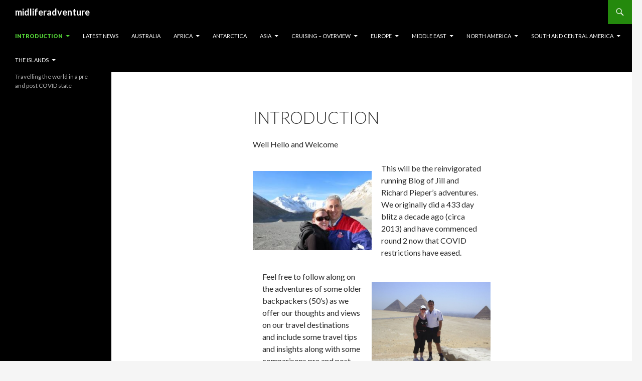

--- FILE ---
content_type: text/html; charset=UTF-8
request_url: https://www.midliferadventure.com/
body_size: 25057
content:
<!DOCTYPE html>
<!--[if IE 7]>
<html class="ie ie7" lang="en-AU">
<![endif]-->
<!--[if IE 8]>
<html class="ie ie8" lang="en-AU">
<![endif]-->
<!--[if !(IE 7) & !(IE 8)]><!-->
<html lang="en-AU">
<!--<![endif]-->
<head>
	<meta charset="UTF-8">
	<meta name="viewport" content="width=device-width">
	<title>midliferadventure | Travelling the world in a pre and post COVID state</title>
	<link rel="profile" href="https://gmpg.org/xfn/11">
	<link rel="pingback" href="https://www.midliferadventure.com/xmlrpc.php">
	<!--[if lt IE 9]>
	<script src="https://www.midliferadventure.com/wp-content/themes/twentyfourteen/js/html5.js?ver=3.7.0"></script>
	<![endif]-->
	<style id="jetpack-boost-critical-css">@media all{@charset "UTF-8";.wp-block-button__link{box-sizing:border-box;display:inline-block;text-align:center;word-break:break-word}:where(.wp-block-button__link){border-radius:9999px;box-shadow:none;padding:calc(.667em + 2px) calc(1.333em + 2px);text-decoration:none}.wp-block-button__link.no-border-radius{border-radius:0!important}ul{box-sizing:border-box}.wp-block-media-text{box-sizing:border-box;direction:ltr;display:grid;grid-template-columns:50% 1fr;grid-template-rows:auto}.wp-block-media-text .wp-block-media-text__content,.wp-block-media-text .wp-block-media-text__media{align-self:center}.wp-block-media-text .wp-block-media-text__media{grid-column:1;grid-row:1;margin:0}.wp-block-media-text .wp-block-media-text__content{direction:ltr;grid-column:2;grid-row:1;padding:0 8%;word-break:break-word}.wp-block-media-text__media img{height:auto;max-width:unset;vertical-align:middle;width:100%}@media (max-width:600px){.wp-block-media-text.is-stacked-on-mobile{grid-template-columns:100%!important}.wp-block-media-text.is-stacked-on-mobile .wp-block-media-text__media{grid-column:1;grid-row:1}.wp-block-media-text.is-stacked-on-mobile .wp-block-media-text__content{grid-column:1;grid-row:2}}.entry-content{counter-reset:footnotes}.screen-reader-text{clip:rect(1px,1px,1px,1px);word-wrap:normal!important;border:0;-webkit-clip-path:inset(50%);clip-path:inset(50%);height:1px;margin:-1px;overflow:hidden;padding:0;position:absolute;width:1px}html :where([style*=border-width]){border-style:solid}html :where(img[class*=wp-image-]){height:auto;max-width:100%}:where(figure){margin:0 0 1em}}@media all{a,body,div,fieldset,form,h1,h2,h3,html,label,li,p,span,strong,ul{border:0;font-family:inherit;font-size:100%;font-style:inherit;font-weight:inherit;margin:0;outline:0;padding:0;vertical-align:baseline}article,figure,header,nav{display:block}html{overflow-y:scroll;-webkit-text-size-adjust:100%;-ms-text-size-adjust:100%;scroll-padding-top:calc(var(--wp-admin--admin-bar--height,0px) + 48px)}body,button,input,textarea{color:#2b2b2b;font-family:Lato,sans-serif;font-size:16px;font-weight:400;line-height:1.5}body{background:#f5f5f5}a{color:#24890d;text-decoration:none}h1,h2,h3{clear:both;font-weight:700;margin:36px 0 12px}h1{font-size:26px;line-height:1.3846153846}h2{font-size:24px;line-height:1}h3{font-size:22px;line-height:1.0909090909}strong{font-weight:700}p{margin-bottom:24px}ul{list-style:none;margin:0 0 24px 20px}ul{list-style:disc}li>ul{margin:0 0 0 20px}img{-ms-interpolation-mode:bicubic;border:0;vertical-align:middle}figure{margin:0}fieldset{border:1px solid rgba(0,0,0,.1);margin:0 0 24px;min-width:inherit;padding:11px 12px 0}button,input,textarea{-webkit-box-sizing:border-box;-moz-box-sizing:border-box;box-sizing:border-box;font-size:100%;margin:0;max-width:100%;vertical-align:baseline}button,input{line-height:normal}input,textarea{background-image:-webkit-linear-gradient(hsla(0,0%,100%,0),hsla(0,0%,100%,0))}button,input[type=submit]{-webkit-appearance:button}input[type=search]{-webkit-appearance:textfield}textarea{overflow:auto;vertical-align:top}input,textarea{border:1px solid rgba(0,0,0,.1);border-radius:2px;color:#2b2b2b;padding:8px 10px 7px}textarea{width:100%}button,input[type=submit]{background-color:#24890d;border:0;border-radius:2px;color:#fff;font-size:12px;font-weight:700;padding:10px 30px 11px;text-transform:uppercase;vertical-align:bottom}.search-field{width:100%}.search-submit{display:none}.entry-content img{max-width:100%}.entry-content img,img[class*=wp-image-]{height:auto}img.size-full{height:auto;max-width:100%}.screen-reader-text{clip:rect(1px,1px,1px,1px);overflow:hidden;position:absolute!important;height:1px;width:1px}.hide{display:none}.content-area:after,.content-area:before,.entry-content:after,.entry-content:before,.hentry:after,.hentry:before,.main-content:after,.main-content:before,.search-box:after,.search-box:before,.site-content:after,.site-content:before,.site-description:after,.site-description:before,.site-header:after,.site-header:before,.site-main:after,.site-main:before,.site-navigation:after,.site-navigation:before,.site:after,.site:before{content:"";display:table}.content-area:after,.entry-content:after,.hentry:after,.main-content:after,.search-box:after,.site-content:after,.site-description:after,.site-header:after,.site-main:after,.site-navigation:after,.site:after{clear:both}.menu-toggle:before,.search-toggle:before{-webkit-font-smoothing:antialiased;display:inline-block;font:normal 16px/1 Genericons;text-decoration:inherit;vertical-align:text-bottom}.site{background-color:#fff;max-width:1260px;position:relative}.main-content{width:100%}.site-header{background-color:#000;max-width:1260px;position:relative;width:100%;z-index:4}.header-main{min-height:48px;padding:0 10px}.site-title{float:left;font-size:18px;font-weight:700;line-height:48px;margin:0;max-width:-webkit-calc(100% - 86px);max-width:calc(100% - 86px)}.site-title a{color:#fff;display:block;overflow:hidden;text-overflow:ellipsis;white-space:nowrap}.search-toggle{background-color:#24890d;float:right;height:48px;margin-right:38px;text-align:center;width:48px}.search-toggle:before{color:#fff;content:"";font-size:20px;margin-top:14px}.search-toggle .screen-reader-text{left:5px}.search-box-wrapper{-webkit-box-sizing:border-box;-moz-box-sizing:border-box;box-sizing:border-box;position:absolute;top:48px;right:0;width:100%;z-index:2}.search-box{background-color:#41a62a;padding:12px}.search-box .search-field{background-color:#fff;border:0;float:right;font-size:16px;padding:2px 2px 3px 6px;width:100%}.site-navigation ul{list-style:none;margin:0}.site-navigation li{border-top:1px solid rgba(255,255,255,.2)}.site-navigation ul ul{margin-left:20px}.site-navigation a{color:#fff;display:block;text-transform:uppercase}.site-navigation .current-menu-item>a,.site-navigation .current_page_item>a{color:#55d737;font-weight:900}.primary-navigation{-webkit-box-sizing:border-box;-moz-box-sizing:border-box;box-sizing:border-box;font-size:14px;padding-top:24px}.primary-navigation .nav-menu{border-bottom:1px solid rgba(255,255,255,.2);display:none}.primary-navigation a{padding:7px 0}.menu-toggle{background-color:#000;border-radius:0;height:48px;margin:0;overflow:hidden;padding:0;position:absolute;top:0;right:0;text-align:center;width:48px}.menu-toggle:before{color:#fff;content:"";padding:16px}.content-area{padding-top:48px}.hentry{margin:0 auto 48px;max-width:672px}.site-content .entry-content,.site-content .entry-header{margin:0 auto;max-width:474px}.entry-header{position:relative;z-index:1}.entry-title{font-size:33px;font-weight:300;line-height:1.0909090909;margin-bottom:12px;margin:0 0 12px 0;text-transform:uppercase}.site-content .entry-header{background-color:#fff;padding:0 10px 12px}.entry-content{-webkit-hyphens:auto;-moz-hyphens:auto;-ms-hyphens:auto;hyphens:auto;word-wrap:break-word}.site-content .entry-content{background-color:#fff;padding:12px 10px 0}.page .entry-content{padding-top:0}.full-width .hentry{max-width:100%}.required{color:#c0392b}#secondary{background-color:#000;border-top:1px solid #000;border-bottom:1px solid rgba(255,255,255,.2);clear:both;color:rgba(255,255,255,.7);margin-top:-1px;padding:0 10px;position:relative;z-index:2}.site-description{display:none;font-size:12px;font-weight:400;line-height:1.5}@-ms-viewport{width:device-width}@viewport{width:device-width}@media screen and (min-width:594px){.site-content .entry-header{padding-right:30px;padding-left:30px}}@media screen and (min-width:673px){.header-main{padding:0 30px}.search-toggle{margin-right:18px}.search-box .search-field{width:50%}.content-area{float:left;width:100%}.site-content{margin-right:33.33333333%}.site-content .entry-content{padding-right:30px;padding-left:30px}.full-width .site-content{margin-right:0}#secondary{padding:0 30px}}@media screen and (min-width:783px){.site-title{max-width:-webkit-calc(100% - 48px);max-width:calc(100% - 48px)}.header-main{padding-right:0}.search-toggle{margin-right:0}.masthead-fixed .site-header{position:fixed;top:0}.masthead-fixed .site-main{margin-top:48px}.primary-navigation{float:right;font-size:11px;margin:0 1px 0-12px;padding:0;text-transform:uppercase}.primary-navigation .menu-toggle{display:none;padding:0}.primary-navigation .nav-menu{border-bottom:0;display:block}.primary-navigation li{border:0;display:inline-block;height:48px;line-height:48px;position:relative}.primary-navigation a{display:inline-block;padding:0 12px;white-space:nowrap}.primary-navigation ul ul{background-color:#24890d;float:left;margin:0;position:absolute;top:48px;left:-999em;z-index:99999}.primary-navigation li li{border:0;display:block;height:auto;line-height:1.0909090909}.primary-navigation ul ul ul{left:-999em;top:0}.primary-navigation ul ul a{padding:18px 12px;white-space:normal;width:176px}.primary-navigation .menu-item-has-children>a{padding-right:26px}.primary-navigation .menu-item-has-children>a:after{-webkit-font-smoothing:antialiased;content:"";display:inline-block;font:normal 8px/1 Genericons;position:absolute;right:12px;top:22px;vertical-align:text-bottom}.primary-navigation li .menu-item-has-children>a{padding-right:20px;width:168px}.primary-navigation .menu-item-has-children li.menu-item-has-children>a:after{content:"";right:8px;top:20px}}@media screen and (min-width:846px){.content-area{padding-top:72px}}@media screen and (min-width:1008px){.search-box-wrapper{padding-left:182px}.main-content{float:left}.site-content{margin-right:29.04761904%;margin-left:182px}.site-content .entry-header{margin-top:0}.site:before{background-color:#000;content:"";display:block;height:100%;min-height:100%;position:absolute;top:0;left:0;width:182px;z-index:2}#secondary{background-color:transparent;border:0;clear:none;float:left;margin:0 0 0-100%;min-height:100vh;width:122px}.site-description{display:block;margin:0 0 18px}}@media screen and (min-width:1040px){.site-content .entry-content,.site-content .entry-header{padding-right:15px;padding-left:15px}.full-width .site-content .entry-content,.full-width .site-content .entry-header{padding-right:30px;padding-left:30px}}@media screen and (min-width:1080px){.search-box .search-field{width:324px}.site-content{margin-left:222px}.site:before{width:222px}.search-box-wrapper{padding-left:222px}#secondary{width:162px}}@media screen and (min-width:1110px){.site-content .entry-content,.site-content .entry-header{padding-right:30px;padding-left:30px}}@media screen and (min-width:1218px){.site-content .entry-content,.site-content .entry-header{margin-right:54px}.full-width .site-content .entry-content,.full-width .site-content .entry-header{margin-right:auto}}}@media all{.wp-block-button__link{background-color:#24890d;color:#fff}.wp-block-media-text{margin-bottom:24px}.wp-block-media-text :last-child{margin-bottom:0}}@media all{@charset "UTF-8";:root{--swiper-theme-color:#007aff}.jp-carousel-overlay .swiper-container{list-style:none;margin-left:auto;margin-right:auto;overflow:hidden;padding:0;position:relative;z-index:1}.jp-carousel-overlay .swiper-wrapper{box-sizing:content-box;display:flex;height:100%;position:relative;width:100%;z-index:1}.jp-carousel-overlay .swiper-wrapper{transform:translateZ(0)}:root{--swiper-navigation-size:44px}.jp-carousel-overlay .swiper-button-next,.jp-carousel-overlay .swiper-button-prev{align-items:center;color:var(--swiper-navigation-color,var(--swiper-theme-color));display:flex;height:var(--swiper-navigation-size);justify-content:center;margin-top:calc(0px - var(--swiper-navigation-size)/ 2);position:absolute;top:50%;width:calc(var(--swiper-navigation-size)/44*27);z-index:10}.jp-carousel-overlay .swiper-button-next:after,.jp-carousel-overlay .swiper-button-prev:after{font-family:swiper-icons;font-size:var(--swiper-navigation-size);font-variant:normal;letter-spacing:0;line-height:1;text-transform:none!important;text-transform:none}.jp-carousel-overlay .swiper-button-prev{left:10px;right:auto}.jp-carousel-overlay .swiper-button-prev:after{content:"prev"}.jp-carousel-overlay .swiper-button-next{left:auto;right:10px}.jp-carousel-overlay .swiper-button-next:after{content:"next"}.jp-carousel-overlay .swiper-pagination{position:absolute;text-align:center;transform:translateZ(0);z-index:10}:root{--jp-carousel-primary-color:#fff;--jp-carousel-primary-subtle-color:#999;--jp-carousel-bg-color:#000;--jp-carousel-bg-faded-color:#222;--jp-carousel-border-color:#3a3a3a}.jp-carousel-overlay .swiper-button-next,.jp-carousel-overlay .swiper-button-prev{background-image:none}.jp-carousel-wrap *{line-height:inherit}.jp-carousel-wrap.swiper-container{height:auto;width:100vw}.jp-carousel-overlay .swiper-button-next,.jp-carousel-overlay .swiper-button-prev{background-image:none;height:auto;opacity:.5;padding:20px 40px;width:auto}.jp-carousel-overlay .swiper-button-next:after,.jp-carousel-overlay .swiper-button-prev:after{content:none}.jp-carousel-overlay .swiper-button-next svg,.jp-carousel-overlay .swiper-button-prev svg{background:var(--jp-carousel-bg-color);border-radius:4px;height:30px;width:28px}.jp-carousel-overlay{background:var(--jp-carousel-bg-color);bottom:0;direction:ltr;font-family:Helvetica Neue,sans-serif!important;left:0;overflow-x:hidden;overflow-y:auto;position:fixed;right:0;top:0;z-index:2147483647}.jp-carousel-overlay *{box-sizing:border-box}.jp-carousel-overlay h2:before,.jp-carousel-overlay h3:before{content:none;display:none}.jp-carousel-overlay .swiper-container .swiper-button-prev{left:0;right:auto}.jp-carousel-overlay .swiper-container .swiper-button-next{left:auto;right:0}.jp-carousel-container{display:grid;grid-template-rows:1fr 64px;height:100%}.jp-carousel-info{-webkit-font-smoothing:subpixel-antialiased!important;background-color:var(--jp-carousel-bg-color);display:flex;flex-direction:column;opacity:1;text-align:left!important;z-index:100}.jp-carousel-info-footer{align-items:center;display:flex;height:64px;justify-content:space-between;position:relative}.jp-carousel-info-extra,.jp-carousel-info-footer{background-color:var(--jp-carousel-bg-color);width:100vw}.jp-carousel-info-extra{border-top:1px solid var(--jp-carousel-bg-faded-color);display:none;padding:35px}.jp-carousel-title-and-caption{margin-bottom:15px}.jp-carousel-photo-info{left:0!important;width:100%!important}.jp-carousel-comments-wrapper{display:none;padding:0;width:100%!important}.jp-carousel-close-hint{color:var(--jp-carousel-primary-color);height:45px;letter-spacing:0!important;padding:10px;position:fixed;right:30px;text-align:right;top:20px;width:45px;z-index:15}.jp-carousel-close-hint svg{background:var(--jp-carousel-bg-color);border-radius:4px;padding:3px 2px}.jp-carousel-pagination-container{flex:1;margin:0 15px 0 35px}.jp-carousel-pagination,.jp-swiper-pagination{color:var(--jp-carousel-primary-color);display:none;font-size:15px;font-weight:400;position:static!important;white-space:nowrap}.jp-carousel-pagination-container .swiper-pagination{line-height:8px;text-align:left}.jp-carousel-pagination{padding-left:5px}.jp-carousel-info-footer .jp-carousel-photo-title-container{flex-basis:50vw;flex:4;justify-content:center;margin:0;overflow:hidden}.jp-carousel-photo-caption,.jp-carousel-photo-title{background:0 0!important;border:none!important;color:var(--jp-carousel-primary-color);display:inline-block;font:normal 20px/1.3em Helvetica Neue,sans-serif;letter-spacing:0!important;line-height:normal;margin:0 0 10px;overflow:hidden;padding:0;text-shadow:none!important;text-transform:none!important}.jp-carousel-info-footer .jp-carousel-photo-caption{color:var(--jp-carousel-primary-subtle-color);font-size:15px;margin:0;text-align:center;text-overflow:ellipsis;white-space:nowrap}.jp-carousel-photo-title{font-size:32px;margin-bottom:2px}.jp-carousel-photo-description{color:var(--jp-carousel-primary-subtle-color);font-size:16px;margin:25px 0;overflow:hidden;overflow-wrap:break-word;width:100%}.jp-carousel-caption{font-size:14px;font-weight:400;margin:0}.jp-carousel-image-meta{color:var(--jp-carousel-primary-color);display:none;font-size:13px;font:12px/1.4 Helvetica Neue,sans-serif!important;width:100%}.jp-carousel-image-meta ul{list-style:none!important;margin:0!important;padding:0!important}a.jp-carousel-image-download{clear:both;color:var(--jp-carousel-primary-subtle-color);display:inline-block;font-size:14px;font-weight:400;line-height:1;text-decoration:none}a.jp-carousel-image-download svg{display:inline-block;margin:0 3px;padding-bottom:2px;vertical-align:middle}.jp-carousel-comments{background:none transparent;bottom:10px;font:15px/1.7 Helvetica Neue,sans-serif!important;font-weight:400;margin-top:20px;width:100%}#jp-carousel-comment-form{margin:0 0 10px!important;width:100%}textarea#jp-carousel-comment-form-comment-field{background:var(--jp-carousel-bg-faded-color);border:1px solid var(--jp-carousel-border-color);border-radius:3px;box-shadow:inset 2px 2px 2px rgba(0,0,0,.1);box-sizing:border-box;color:var(--jp-carousel-primary-subtle-color);float:none;font:16px/1.4 Helvetica Neue,sans-serif!important;height:147px;margin:0;overflow:hidden;padding:10px 10px 5px;width:100%}textarea#jp-carousel-comment-form-comment-field::-webkit-input-placeholder{color:#555}#jp-carousel-loading-overlay{bottom:0;display:none;left:0;position:fixed;right:0;top:0}#jp-carousel-loading-wrapper{align-items:center;display:flex;height:100vh;justify-content:center;width:100vw}#jp-carousel-library-loading,#jp-carousel-library-loading:after{border-radius:50%;height:40px;width:40px}#jp-carousel-library-loading{border:8px solid hsla(0,0%,100%,.2);border-left:8px solid var(--jp-carousel-primary-color);float:left;font-size:10px;margin:22px 0 0 10px;position:relative;text-indent:-9999em;transform:translateZ(0)}#jp-carousel-comment-form-spinner,#jp-carousel-comment-form-spinner:after{border-radius:50%;height:20px;width:20px}#jp-carousel-comment-form-spinner{border:4px solid hsla(0,0%,100%,.2);border-left:4px solid var(--jp-carousel-primary-color);bottom:0;display:none;float:left;font-size:10px;left:0;margin:0 auto;position:absolute;right:0;text-indent:-9999em;top:calc(50% - 15px);transform:translateZ(0)}.jp-carousel-info-content-wrapper{margin:auto;max-width:800px}#jp-carousel-comment-form-submit-and-info-wrapper{display:none;overflow:hidden;width:100%}#jp-carousel-comment-form-commenting-as input{background:var(--jp-carousel-bg-color);border:1px solid var(--jp-carousel-border-color);border-radius:2px;box-shadow:inset 2px 2px 2px rgba(0,0,0,.2);color:var(--jp-carousel-primary-subtle-color);float:left;font:16px/1.4 Helvetica Neue,sans-serif!important;padding:10px;width:285px}#jp-carousel-comment-form-commenting-as fieldset{border:none;clear:both;float:left;margin:20px 0 0;padding:0}#jp-carousel-comment-form-commenting-as label{float:left;font:400 13px/1.7 Helvetica Neue,sans-serif!important;margin:0 20px 3px 0;width:100px}#jp-carousel-comment-form-button-submit{background:var(--jp-carousel-bg-color);border:1px solid var(--jp-carousel-primary-color);border-radius:3px;color:var(--jp-carousel-primary-color);display:block;font-size:14px;margin-left:auto;margin-top:20px;padding:8px 16px}#jp-carousel-comment-form-container{color:var(--jp-carousel-primary-subtle-color);margin-bottom:15px;margin-top:20px;overflow:hidden;position:relative;width:100%}#jp-carousel-comment-post-results{display:none;overflow:auto;width:100%}#jp-carousel-comments-loading{color:var(--jp-carousel-primary-subtle-color);display:none}#jp-carousel-comments-loading{bottom:10px;font:400 15px/1.7 Helvetica Neue,sans-serif!important;margin-bottom:20px;margin-top:20px;text-align:left;width:100%}.jp-carousel-photo-icons-container{display:block;flex:1;margin:0 20px 0 30px;text-align:right;white-space:nowrap}.jp-carousel-icon-btn{background:0 0;border:none;display:inline-block;height:64px;padding:16px;text-decoration:none}.jp-carousel-icon{border:none;border-radius:4px;display:inline-block;font-style:normal;font-weight:400;line-height:0;padding:4px 3px 3px;width:31px}.jp-carousel-icon svg{display:inline-block}.jp-carousel-overlay rect{fill:var(--jp-carousel-primary-color)}.jp-carousel-icon .jp-carousel-has-comments-indicator{background:var(--jp-carousel-primary-color);border-radius:4px;color:var(--jp-carousel-bg-color);display:none;font-family:Helvetica Neue,sans-serif!important;font-size:12px;font-weight:400;line-height:1;margin-left:-16px;padding:2px 4px;position:relative;vertical-align:top}@media only screen and (max-width:760px){.jp-carousel-overlay .swiper-container .swiper-button-next,.jp-carousel-overlay .swiper-container .swiper-button-prev{display:none!important}.jp-carousel-image-meta{box-sizing:border-box;float:none!important;margin-left:0;width:100%!important}.jp-carousel-close-hint{font-size:26px!important;position:fixed!important;right:10px;top:10px}.jp-carousel-wrap{background-color:var(--jp-carousel-bg-color)}.jp-carousel-caption{overflow:visible!important}.jp-carousel-info-footer .jp-carousel-photo-title-container{display:none}.jp-carousel-photo-icons-container{margin:0 10px 0 0;white-space:nowrap}.jp-carousel-icon-btn{padding-left:20px}.jp-carousel-pagination{padding-left:5px}.jp-carousel-pagination-container{margin-left:25px}#jp-carousel-comment-form-commenting-as fieldset,#jp-carousel-comment-form-commenting-as input{float:none;width:100%}}#subscribe-email input{width:95%}.screen-reader-text{clip:rect(1px,1px,1px,1px);word-wrap:normal!important;border:0;-webkit-clip-path:inset(50%);clip-path:inset(50%);height:1px;margin:-1px;overflow:hidden;padding:0;position:absolute!important;width:1px}}@media all{.wp-block-jetpack-subscriptions.wp-block-jetpack-subscriptions__supports-newline form{align-items:flex-start;display:flex}.wp-block-jetpack-subscriptions.wp-block-jetpack-subscriptions__supports-newline form button,.wp-block-jetpack-subscriptions.wp-block-jetpack-subscriptions__supports-newline form input[type=email]{box-sizing:border-box;line-height:1.3;min-width:auto!important;white-space:nowrap!important}.wp-block-jetpack-subscriptions.wp-block-jetpack-subscriptions__supports-newline form input[type=email]::placeholder{color:currentColor;opacity:.5}.wp-block-jetpack-subscriptions.wp-block-jetpack-subscriptions__supports-newline form button{border-color:transparent;border-style:solid}.wp-block-jetpack-subscriptions.wp-block-jetpack-subscriptions__supports-newline form p#subscribe-email{background:0 0;flex-grow:1}.wp-block-jetpack-subscriptions.wp-block-jetpack-subscriptions__supports-newline form p#subscribe-email input[type=email]{margin:0;width:100%}.wp-block-jetpack-subscriptions.wp-block-jetpack-subscriptions__supports-newline form p#subscribe-email,.wp-block-jetpack-subscriptions.wp-block-jetpack-subscriptions__supports-newline form p#subscribe-submit{margin:0}}</style><meta name='robots' content='max-image-preview:large' />
	<style>img:is([sizes="auto" i], [sizes^="auto," i]) { contain-intrinsic-size: 3000px 1500px }</style>
	<link rel='dns-prefetch' href='//fonts.googleapis.com' />
<link rel='dns-prefetch' href='//jetpack.wordpress.com' />
<link rel='dns-prefetch' href='//s0.wp.com' />
<link rel='dns-prefetch' href='//public-api.wordpress.com' />
<link rel='dns-prefetch' href='//0.gravatar.com' />
<link rel='dns-prefetch' href='//1.gravatar.com' />
<link rel='dns-prefetch' href='//2.gravatar.com' />
<link href='https://fonts.gstatic.com' crossorigin rel='preconnect' />
<link rel="alternate" type="application/rss+xml" title="midliferadventure &raquo; Feed" href="https://www.midliferadventure.com/feed/" />
<link rel="alternate" type="application/rss+xml" title="midliferadventure &raquo; Comments Feed" href="https://www.midliferadventure.com/comments/feed/" />
<link rel="alternate" type="application/rss+xml" title="midliferadventure &raquo; Introduction Comments Feed" href="https://www.midliferadventure.com/introduction/feed/" />
<script>
window._wpemojiSettings = {"baseUrl":"https:\/\/s.w.org\/images\/core\/emoji\/16.0.1\/72x72\/","ext":".png","svgUrl":"https:\/\/s.w.org\/images\/core\/emoji\/16.0.1\/svg\/","svgExt":".svg","source":{"concatemoji":"https:\/\/www.midliferadventure.com\/wp-includes\/js\/wp-emoji-release.min.js?ver=6.8.3"}};
/*! This file is auto-generated */
!function(s,n){var o,i,e;function c(e){try{var t={supportTests:e,timestamp:(new Date).valueOf()};sessionStorage.setItem(o,JSON.stringify(t))}catch(e){}}function p(e,t,n){e.clearRect(0,0,e.canvas.width,e.canvas.height),e.fillText(t,0,0);var t=new Uint32Array(e.getImageData(0,0,e.canvas.width,e.canvas.height).data),a=(e.clearRect(0,0,e.canvas.width,e.canvas.height),e.fillText(n,0,0),new Uint32Array(e.getImageData(0,0,e.canvas.width,e.canvas.height).data));return t.every(function(e,t){return e===a[t]})}function u(e,t){e.clearRect(0,0,e.canvas.width,e.canvas.height),e.fillText(t,0,0);for(var n=e.getImageData(16,16,1,1),a=0;a<n.data.length;a++)if(0!==n.data[a])return!1;return!0}function f(e,t,n,a){switch(t){case"flag":return n(e,"\ud83c\udff3\ufe0f\u200d\u26a7\ufe0f","\ud83c\udff3\ufe0f\u200b\u26a7\ufe0f")?!1:!n(e,"\ud83c\udde8\ud83c\uddf6","\ud83c\udde8\u200b\ud83c\uddf6")&&!n(e,"\ud83c\udff4\udb40\udc67\udb40\udc62\udb40\udc65\udb40\udc6e\udb40\udc67\udb40\udc7f","\ud83c\udff4\u200b\udb40\udc67\u200b\udb40\udc62\u200b\udb40\udc65\u200b\udb40\udc6e\u200b\udb40\udc67\u200b\udb40\udc7f");case"emoji":return!a(e,"\ud83e\udedf")}return!1}function g(e,t,n,a){var r="undefined"!=typeof WorkerGlobalScope&&self instanceof WorkerGlobalScope?new OffscreenCanvas(300,150):s.createElement("canvas"),o=r.getContext("2d",{willReadFrequently:!0}),i=(o.textBaseline="top",o.font="600 32px Arial",{});return e.forEach(function(e){i[e]=t(o,e,n,a)}),i}function t(e){var t=s.createElement("script");t.src=e,t.defer=!0,s.head.appendChild(t)}"undefined"!=typeof Promise&&(o="wpEmojiSettingsSupports",i=["flag","emoji"],n.supports={everything:!0,everythingExceptFlag:!0},e=new Promise(function(e){s.addEventListener("DOMContentLoaded",e,{once:!0})}),new Promise(function(t){var n=function(){try{var e=JSON.parse(sessionStorage.getItem(o));if("object"==typeof e&&"number"==typeof e.timestamp&&(new Date).valueOf()<e.timestamp+604800&&"object"==typeof e.supportTests)return e.supportTests}catch(e){}return null}();if(!n){if("undefined"!=typeof Worker&&"undefined"!=typeof OffscreenCanvas&&"undefined"!=typeof URL&&URL.createObjectURL&&"undefined"!=typeof Blob)try{var e="postMessage("+g.toString()+"("+[JSON.stringify(i),f.toString(),p.toString(),u.toString()].join(",")+"));",a=new Blob([e],{type:"text/javascript"}),r=new Worker(URL.createObjectURL(a),{name:"wpTestEmojiSupports"});return void(r.onmessage=function(e){c(n=e.data),r.terminate(),t(n)})}catch(e){}c(n=g(i,f,p,u))}t(n)}).then(function(e){for(var t in e)n.supports[t]=e[t],n.supports.everything=n.supports.everything&&n.supports[t],"flag"!==t&&(n.supports.everythingExceptFlag=n.supports.everythingExceptFlag&&n.supports[t]);n.supports.everythingExceptFlag=n.supports.everythingExceptFlag&&!n.supports.flag,n.DOMReady=!1,n.readyCallback=function(){n.DOMReady=!0}}).then(function(){return e}).then(function(){var e;n.supports.everything||(n.readyCallback(),(e=n.source||{}).concatemoji?t(e.concatemoji):e.wpemoji&&e.twemoji&&(t(e.twemoji),t(e.wpemoji)))}))}((window,document),window._wpemojiSettings);
</script>
<noscript><link rel='stylesheet' id='twentyfourteen-jetpack-css' href='https://www.midliferadventure.com/wp-content/plugins/jetpack/modules/theme-tools/compat/twentyfourteen.css?ver=12.0.2' media='all' />
</noscript><link rel='stylesheet' id='twentyfourteen-jetpack-css' href='https://www.midliferadventure.com/wp-content/plugins/jetpack/modules/theme-tools/compat/twentyfourteen.css?ver=12.0.2' media="not all" data-media="all" onload="this.media=this.dataset.media; delete this.dataset.media; this.removeAttribute( 'onload' );" />
<style id='wp-emoji-styles-inline-css'>

	img.wp-smiley, img.emoji {
		display: inline !important;
		border: none !important;
		box-shadow: none !important;
		height: 1em !important;
		width: 1em !important;
		margin: 0 0.07em !important;
		vertical-align: -0.1em !important;
		background: none !important;
		padding: 0 !important;
	}
</style>
<noscript><link rel='stylesheet' id='wp-block-library-css' href='https://www.midliferadventure.com/wp-includes/css/dist/block-library/style.min.css?ver=6.8.3' media='all' />
</noscript><link rel='stylesheet' id='wp-block-library-css' href='https://www.midliferadventure.com/wp-includes/css/dist/block-library/style.min.css?ver=6.8.3' media="not all" data-media="all" onload="this.media=this.dataset.media; delete this.dataset.media; this.removeAttribute( 'onload' );" />
<style id='wp-block-library-inline-css'>
.has-text-align-justify{text-align:justify;}
</style>
<style id='wp-block-library-theme-inline-css'>
.wp-block-audio :where(figcaption){color:#555;font-size:13px;text-align:center}.is-dark-theme .wp-block-audio :where(figcaption){color:#ffffffa6}.wp-block-audio{margin:0 0 1em}.wp-block-code{border:1px solid #ccc;border-radius:4px;font-family:Menlo,Consolas,monaco,monospace;padding:.8em 1em}.wp-block-embed :where(figcaption){color:#555;font-size:13px;text-align:center}.is-dark-theme .wp-block-embed :where(figcaption){color:#ffffffa6}.wp-block-embed{margin:0 0 1em}.blocks-gallery-caption{color:#555;font-size:13px;text-align:center}.is-dark-theme .blocks-gallery-caption{color:#ffffffa6}:root :where(.wp-block-image figcaption){color:#555;font-size:13px;text-align:center}.is-dark-theme :root :where(.wp-block-image figcaption){color:#ffffffa6}.wp-block-image{margin:0 0 1em}.wp-block-pullquote{border-bottom:4px solid;border-top:4px solid;color:currentColor;margin-bottom:1.75em}.wp-block-pullquote cite,.wp-block-pullquote footer,.wp-block-pullquote__citation{color:currentColor;font-size:.8125em;font-style:normal;text-transform:uppercase}.wp-block-quote{border-left:.25em solid;margin:0 0 1.75em;padding-left:1em}.wp-block-quote cite,.wp-block-quote footer{color:currentColor;font-size:.8125em;font-style:normal;position:relative}.wp-block-quote:where(.has-text-align-right){border-left:none;border-right:.25em solid;padding-left:0;padding-right:1em}.wp-block-quote:where(.has-text-align-center){border:none;padding-left:0}.wp-block-quote.is-large,.wp-block-quote.is-style-large,.wp-block-quote:where(.is-style-plain){border:none}.wp-block-search .wp-block-search__label{font-weight:700}.wp-block-search__button{border:1px solid #ccc;padding:.375em .625em}:where(.wp-block-group.has-background){padding:1.25em 2.375em}.wp-block-separator.has-css-opacity{opacity:.4}.wp-block-separator{border:none;border-bottom:2px solid;margin-left:auto;margin-right:auto}.wp-block-separator.has-alpha-channel-opacity{opacity:1}.wp-block-separator:not(.is-style-wide):not(.is-style-dots){width:100px}.wp-block-separator.has-background:not(.is-style-dots){border-bottom:none;height:1px}.wp-block-separator.has-background:not(.is-style-wide):not(.is-style-dots){height:2px}.wp-block-table{margin:0 0 1em}.wp-block-table td,.wp-block-table th{word-break:normal}.wp-block-table :where(figcaption){color:#555;font-size:13px;text-align:center}.is-dark-theme .wp-block-table :where(figcaption){color:#ffffffa6}.wp-block-video :where(figcaption){color:#555;font-size:13px;text-align:center}.is-dark-theme .wp-block-video :where(figcaption){color:#ffffffa6}.wp-block-video{margin:0 0 1em}:root :where(.wp-block-template-part.has-background){margin-bottom:0;margin-top:0;padding:1.25em 2.375em}
</style>
<style id='classic-theme-styles-inline-css'>
/*! This file is auto-generated */
.wp-block-button__link{color:#fff;background-color:#32373c;border-radius:9999px;box-shadow:none;text-decoration:none;padding:calc(.667em + 2px) calc(1.333em + 2px);font-size:1.125em}.wp-block-file__button{background:#32373c;color:#fff;text-decoration:none}
</style>
<noscript><link rel='stylesheet' id='mediaelement-css' href='https://www.midliferadventure.com/wp-includes/js/mediaelement/mediaelementplayer-legacy.min.css?ver=4.2.17' media='all' />
</noscript><link rel='stylesheet' id='mediaelement-css' href='https://www.midliferadventure.com/wp-includes/js/mediaelement/mediaelementplayer-legacy.min.css?ver=4.2.17' media="not all" data-media="all" onload="this.media=this.dataset.media; delete this.dataset.media; this.removeAttribute( 'onload' );" />
<noscript><link rel='stylesheet' id='wp-mediaelement-css' href='https://www.midliferadventure.com/wp-includes/js/mediaelement/wp-mediaelement.min.css?ver=6.8.3' media='all' />
</noscript><link rel='stylesheet' id='wp-mediaelement-css' href='https://www.midliferadventure.com/wp-includes/js/mediaelement/wp-mediaelement.min.css?ver=6.8.3' media="not all" data-media="all" onload="this.media=this.dataset.media; delete this.dataset.media; this.removeAttribute( 'onload' );" />
<style id='global-styles-inline-css'>
:root{--wp--preset--aspect-ratio--square: 1;--wp--preset--aspect-ratio--4-3: 4/3;--wp--preset--aspect-ratio--3-4: 3/4;--wp--preset--aspect-ratio--3-2: 3/2;--wp--preset--aspect-ratio--2-3: 2/3;--wp--preset--aspect-ratio--16-9: 16/9;--wp--preset--aspect-ratio--9-16: 9/16;--wp--preset--color--black: #000;--wp--preset--color--cyan-bluish-gray: #abb8c3;--wp--preset--color--white: #fff;--wp--preset--color--pale-pink: #f78da7;--wp--preset--color--vivid-red: #cf2e2e;--wp--preset--color--luminous-vivid-orange: #ff6900;--wp--preset--color--luminous-vivid-amber: #fcb900;--wp--preset--color--light-green-cyan: #7bdcb5;--wp--preset--color--vivid-green-cyan: #00d084;--wp--preset--color--pale-cyan-blue: #8ed1fc;--wp--preset--color--vivid-cyan-blue: #0693e3;--wp--preset--color--vivid-purple: #9b51e0;--wp--preset--color--green: #24890d;--wp--preset--color--dark-gray: #2b2b2b;--wp--preset--color--medium-gray: #767676;--wp--preset--color--light-gray: #f5f5f5;--wp--preset--gradient--vivid-cyan-blue-to-vivid-purple: linear-gradient(135deg,rgba(6,147,227,1) 0%,rgb(155,81,224) 100%);--wp--preset--gradient--light-green-cyan-to-vivid-green-cyan: linear-gradient(135deg,rgb(122,220,180) 0%,rgb(0,208,130) 100%);--wp--preset--gradient--luminous-vivid-amber-to-luminous-vivid-orange: linear-gradient(135deg,rgba(252,185,0,1) 0%,rgba(255,105,0,1) 100%);--wp--preset--gradient--luminous-vivid-orange-to-vivid-red: linear-gradient(135deg,rgba(255,105,0,1) 0%,rgb(207,46,46) 100%);--wp--preset--gradient--very-light-gray-to-cyan-bluish-gray: linear-gradient(135deg,rgb(238,238,238) 0%,rgb(169,184,195) 100%);--wp--preset--gradient--cool-to-warm-spectrum: linear-gradient(135deg,rgb(74,234,220) 0%,rgb(151,120,209) 20%,rgb(207,42,186) 40%,rgb(238,44,130) 60%,rgb(251,105,98) 80%,rgb(254,248,76) 100%);--wp--preset--gradient--blush-light-purple: linear-gradient(135deg,rgb(255,206,236) 0%,rgb(152,150,240) 100%);--wp--preset--gradient--blush-bordeaux: linear-gradient(135deg,rgb(254,205,165) 0%,rgb(254,45,45) 50%,rgb(107,0,62) 100%);--wp--preset--gradient--luminous-dusk: linear-gradient(135deg,rgb(255,203,112) 0%,rgb(199,81,192) 50%,rgb(65,88,208) 100%);--wp--preset--gradient--pale-ocean: linear-gradient(135deg,rgb(255,245,203) 0%,rgb(182,227,212) 50%,rgb(51,167,181) 100%);--wp--preset--gradient--electric-grass: linear-gradient(135deg,rgb(202,248,128) 0%,rgb(113,206,126) 100%);--wp--preset--gradient--midnight: linear-gradient(135deg,rgb(2,3,129) 0%,rgb(40,116,252) 100%);--wp--preset--font-size--small: 13px;--wp--preset--font-size--medium: 20px;--wp--preset--font-size--large: 36px;--wp--preset--font-size--x-large: 42px;--wp--preset--spacing--20: 0.44rem;--wp--preset--spacing--30: 0.67rem;--wp--preset--spacing--40: 1rem;--wp--preset--spacing--50: 1.5rem;--wp--preset--spacing--60: 2.25rem;--wp--preset--spacing--70: 3.38rem;--wp--preset--spacing--80: 5.06rem;--wp--preset--shadow--natural: 6px 6px 9px rgba(0, 0, 0, 0.2);--wp--preset--shadow--deep: 12px 12px 50px rgba(0, 0, 0, 0.4);--wp--preset--shadow--sharp: 6px 6px 0px rgba(0, 0, 0, 0.2);--wp--preset--shadow--outlined: 6px 6px 0px -3px rgba(255, 255, 255, 1), 6px 6px rgba(0, 0, 0, 1);--wp--preset--shadow--crisp: 6px 6px 0px rgba(0, 0, 0, 1);}:where(.is-layout-flex){gap: 0.5em;}:where(.is-layout-grid){gap: 0.5em;}body .is-layout-flex{display: flex;}.is-layout-flex{flex-wrap: wrap;align-items: center;}.is-layout-flex > :is(*, div){margin: 0;}body .is-layout-grid{display: grid;}.is-layout-grid > :is(*, div){margin: 0;}:where(.wp-block-columns.is-layout-flex){gap: 2em;}:where(.wp-block-columns.is-layout-grid){gap: 2em;}:where(.wp-block-post-template.is-layout-flex){gap: 1.25em;}:where(.wp-block-post-template.is-layout-grid){gap: 1.25em;}.has-black-color{color: var(--wp--preset--color--black) !important;}.has-cyan-bluish-gray-color{color: var(--wp--preset--color--cyan-bluish-gray) !important;}.has-white-color{color: var(--wp--preset--color--white) !important;}.has-pale-pink-color{color: var(--wp--preset--color--pale-pink) !important;}.has-vivid-red-color{color: var(--wp--preset--color--vivid-red) !important;}.has-luminous-vivid-orange-color{color: var(--wp--preset--color--luminous-vivid-orange) !important;}.has-luminous-vivid-amber-color{color: var(--wp--preset--color--luminous-vivid-amber) !important;}.has-light-green-cyan-color{color: var(--wp--preset--color--light-green-cyan) !important;}.has-vivid-green-cyan-color{color: var(--wp--preset--color--vivid-green-cyan) !important;}.has-pale-cyan-blue-color{color: var(--wp--preset--color--pale-cyan-blue) !important;}.has-vivid-cyan-blue-color{color: var(--wp--preset--color--vivid-cyan-blue) !important;}.has-vivid-purple-color{color: var(--wp--preset--color--vivid-purple) !important;}.has-black-background-color{background-color: var(--wp--preset--color--black) !important;}.has-cyan-bluish-gray-background-color{background-color: var(--wp--preset--color--cyan-bluish-gray) !important;}.has-white-background-color{background-color: var(--wp--preset--color--white) !important;}.has-pale-pink-background-color{background-color: var(--wp--preset--color--pale-pink) !important;}.has-vivid-red-background-color{background-color: var(--wp--preset--color--vivid-red) !important;}.has-luminous-vivid-orange-background-color{background-color: var(--wp--preset--color--luminous-vivid-orange) !important;}.has-luminous-vivid-amber-background-color{background-color: var(--wp--preset--color--luminous-vivid-amber) !important;}.has-light-green-cyan-background-color{background-color: var(--wp--preset--color--light-green-cyan) !important;}.has-vivid-green-cyan-background-color{background-color: var(--wp--preset--color--vivid-green-cyan) !important;}.has-pale-cyan-blue-background-color{background-color: var(--wp--preset--color--pale-cyan-blue) !important;}.has-vivid-cyan-blue-background-color{background-color: var(--wp--preset--color--vivid-cyan-blue) !important;}.has-vivid-purple-background-color{background-color: var(--wp--preset--color--vivid-purple) !important;}.has-black-border-color{border-color: var(--wp--preset--color--black) !important;}.has-cyan-bluish-gray-border-color{border-color: var(--wp--preset--color--cyan-bluish-gray) !important;}.has-white-border-color{border-color: var(--wp--preset--color--white) !important;}.has-pale-pink-border-color{border-color: var(--wp--preset--color--pale-pink) !important;}.has-vivid-red-border-color{border-color: var(--wp--preset--color--vivid-red) !important;}.has-luminous-vivid-orange-border-color{border-color: var(--wp--preset--color--luminous-vivid-orange) !important;}.has-luminous-vivid-amber-border-color{border-color: var(--wp--preset--color--luminous-vivid-amber) !important;}.has-light-green-cyan-border-color{border-color: var(--wp--preset--color--light-green-cyan) !important;}.has-vivid-green-cyan-border-color{border-color: var(--wp--preset--color--vivid-green-cyan) !important;}.has-pale-cyan-blue-border-color{border-color: var(--wp--preset--color--pale-cyan-blue) !important;}.has-vivid-cyan-blue-border-color{border-color: var(--wp--preset--color--vivid-cyan-blue) !important;}.has-vivid-purple-border-color{border-color: var(--wp--preset--color--vivid-purple) !important;}.has-vivid-cyan-blue-to-vivid-purple-gradient-background{background: var(--wp--preset--gradient--vivid-cyan-blue-to-vivid-purple) !important;}.has-light-green-cyan-to-vivid-green-cyan-gradient-background{background: var(--wp--preset--gradient--light-green-cyan-to-vivid-green-cyan) !important;}.has-luminous-vivid-amber-to-luminous-vivid-orange-gradient-background{background: var(--wp--preset--gradient--luminous-vivid-amber-to-luminous-vivid-orange) !important;}.has-luminous-vivid-orange-to-vivid-red-gradient-background{background: var(--wp--preset--gradient--luminous-vivid-orange-to-vivid-red) !important;}.has-very-light-gray-to-cyan-bluish-gray-gradient-background{background: var(--wp--preset--gradient--very-light-gray-to-cyan-bluish-gray) !important;}.has-cool-to-warm-spectrum-gradient-background{background: var(--wp--preset--gradient--cool-to-warm-spectrum) !important;}.has-blush-light-purple-gradient-background{background: var(--wp--preset--gradient--blush-light-purple) !important;}.has-blush-bordeaux-gradient-background{background: var(--wp--preset--gradient--blush-bordeaux) !important;}.has-luminous-dusk-gradient-background{background: var(--wp--preset--gradient--luminous-dusk) !important;}.has-pale-ocean-gradient-background{background: var(--wp--preset--gradient--pale-ocean) !important;}.has-electric-grass-gradient-background{background: var(--wp--preset--gradient--electric-grass) !important;}.has-midnight-gradient-background{background: var(--wp--preset--gradient--midnight) !important;}.has-small-font-size{font-size: var(--wp--preset--font-size--small) !important;}.has-medium-font-size{font-size: var(--wp--preset--font-size--medium) !important;}.has-large-font-size{font-size: var(--wp--preset--font-size--large) !important;}.has-x-large-font-size{font-size: var(--wp--preset--font-size--x-large) !important;}
:where(.wp-block-post-template.is-layout-flex){gap: 1.25em;}:where(.wp-block-post-template.is-layout-grid){gap: 1.25em;}
:where(.wp-block-columns.is-layout-flex){gap: 2em;}:where(.wp-block-columns.is-layout-grid){gap: 2em;}
:root :where(.wp-block-pullquote){font-size: 1.5em;line-height: 1.6;}
</style>
<noscript><link rel='stylesheet' id='twentyfourteen-lato-css' href='https://fonts.googleapis.com/css?family=Lato%3A300%2C400%2C700%2C900%2C300italic%2C400italic%2C700italic&#038;subset=latin%2Clatin-ext&#038;display=fallback' media='all' />
</noscript><link rel='stylesheet' id='twentyfourteen-lato-css' href='https://fonts.googleapis.com/css?family=Lato%3A300%2C400%2C700%2C900%2C300italic%2C400italic%2C700italic&#038;subset=latin%2Clatin-ext&#038;display=fallback' media="not all" data-media="all" onload="this.media=this.dataset.media; delete this.dataset.media; this.removeAttribute( 'onload' );" />
<noscript><link rel='stylesheet' id='genericons-css' href='https://www.midliferadventure.com/wp-content/plugins/jetpack/_inc/genericons/genericons/genericons.css?ver=3.1' media='all' />
</noscript><link rel='stylesheet' id='genericons-css' href='https://www.midliferadventure.com/wp-content/plugins/jetpack/_inc/genericons/genericons/genericons.css?ver=3.1' media="not all" data-media="all" onload="this.media=this.dataset.media; delete this.dataset.media; this.removeAttribute( 'onload' );" />
<noscript><link rel='stylesheet' id='twentyfourteen-style-css' href='https://www.midliferadventure.com/wp-content/themes/twentyfourteen/style.css?ver=20221101' media='all' />
</noscript><link rel='stylesheet' id='twentyfourteen-style-css' href='https://www.midliferadventure.com/wp-content/themes/twentyfourteen/style.css?ver=20221101' media="not all" data-media="all" onload="this.media=this.dataset.media; delete this.dataset.media; this.removeAttribute( 'onload' );" />
<noscript><link rel='stylesheet' id='twentyfourteen-block-style-css' href='https://www.midliferadventure.com/wp-content/themes/twentyfourteen/css/blocks.css?ver=20210622' media='all' />
</noscript><link rel='stylesheet' id='twentyfourteen-block-style-css' href='https://www.midliferadventure.com/wp-content/themes/twentyfourteen/css/blocks.css?ver=20210622' media="not all" data-media="all" onload="this.media=this.dataset.media; delete this.dataset.media; this.removeAttribute( 'onload' );" />
<!--[if lt IE 9]>
<noscript><link rel='stylesheet' id='twentyfourteen-ie-css' href='https://www.midliferadventure.com/wp-content/themes/twentyfourteen/css/ie.css?ver=20140711' media='all' />
</noscript><link rel='stylesheet' id='twentyfourteen-ie-css' href='https://www.midliferadventure.com/wp-content/themes/twentyfourteen/css/ie.css?ver=20140711' media="not all" data-media="all" onload="this.media=this.dataset.media; delete this.dataset.media; this.removeAttribute( 'onload' );" />
<![endif]-->
<noscript><link rel='stylesheet' id='jetpack_css-css' href='https://www.midliferadventure.com/wp-content/plugins/jetpack/css/jetpack.css?ver=12.0.2' media='all' />
</noscript><link rel='stylesheet' id='jetpack_css-css' href='https://www.midliferadventure.com/wp-content/plugins/jetpack/css/jetpack.css?ver=12.0.2' media="not all" data-media="all" onload="this.media=this.dataset.media; delete this.dataset.media; this.removeAttribute( 'onload' );" />
<script src="https://www.midliferadventure.com/wp-includes/js/jquery/jquery.min.js?ver=3.7.1" id="jquery-core-js"></script>
<script src="https://www.midliferadventure.com/wp-includes/js/jquery/jquery-migrate.min.js?ver=3.4.1" id="jquery-migrate-js"></script>
<link rel="https://api.w.org/" href="https://www.midliferadventure.com/wp-json/" /><link rel="alternate" title="JSON" type="application/json" href="https://www.midliferadventure.com/wp-json/wp/v2/pages/43" /><link rel="EditURI" type="application/rsd+xml" title="RSD" href="https://www.midliferadventure.com/xmlrpc.php?rsd" />
<meta name="generator" content="WordPress 6.8.3" />
<link rel="canonical" href="https://www.midliferadventure.com/" />
<link rel='shortlink' href='https://www.midliferadventure.com/' />
<link rel="alternate" title="oEmbed (JSON)" type="application/json+oembed" href="https://www.midliferadventure.com/wp-json/oembed/1.0/embed?url=https%3A%2F%2Fwww.midliferadventure.com%2F" />
<link rel="alternate" title="oEmbed (XML)" type="text/xml+oembed" href="https://www.midliferadventure.com/wp-json/oembed/1.0/embed?url=https%3A%2F%2Fwww.midliferadventure.com%2F&#038;format=xml" />
	<style>img#wpstats{display:none}</style>
		</head>

<body class="home wp-singular page-template-default page page-id-43 wp-embed-responsive wp-theme-twentyfourteen masthead-fixed full-width grid">
<div id="page" class="hfeed site">
	
	<header id="masthead" class="site-header">
		<div class="header-main">
			<h1 class="site-title"><a href="https://www.midliferadventure.com/" rel="home">midliferadventure</a></h1>

			<div class="search-toggle">
				<a href="#search-container" class="screen-reader-text" aria-expanded="false" aria-controls="search-container">Search</a>
			</div>

			<nav id="primary-navigation" class="site-navigation primary-navigation">
				<button class="menu-toggle">Primary Menu</button>
				<a class="screen-reader-text skip-link" href="#content">Skip to content</a>
				<div class="menu-home-container"><ul id="primary-menu" class="nav-menu"><li id="menu-item-2131" class="menu-item menu-item-type-post_type menu-item-object-page menu-item-home current-menu-item page_item page-item-43 current_page_item menu-item-has-children menu-item-2131"><a href="https://www.midliferadventure.com/" aria-current="page">Introduction</a>
<ul class="sub-menu">
	<li id="menu-item-2126" class="menu-item menu-item-type-post_type menu-item-object-page menu-item-2126"><a href="https://www.midliferadventure.com/about/">About</a></li>
	<li id="menu-item-2130" class="menu-item menu-item-type-post_type menu-item-object-page menu-item-2130"><a href="https://www.midliferadventure.com/planes-trains-automobiles-traffic-and-more/">Planes, Trains, Automobiles, Traffic and more………….</a></li>
	<li id="menu-item-2129" class="menu-item menu-item-type-post_type menu-item-object-page menu-item-2129"><a href="https://www.midliferadventure.com/sidelines/">Sidelines</a></li>
	<li id="menu-item-2128" class="menu-item menu-item-type-post_type menu-item-object-page menu-item-2128"><a href="https://www.midliferadventure.com/the-beer-list/">The beer list</a></li>
	<li id="menu-item-2133" class="menu-item menu-item-type-post_type menu-item-object-page menu-item-2133"><a href="https://www.midliferadventure.com/travel-tips/">Travel tips</a></li>
	<li id="menu-item-2127" class="menu-item menu-item-type-post_type menu-item-object-page menu-item-2127"><a href="https://www.midliferadventure.com/wheres-next/">Where’s next</a></li>
</ul>
</li>
<li id="menu-item-2132" class="menu-item menu-item-type-post_type menu-item-object-page menu-item-2132"><a href="https://www.midliferadventure.com/latest-news/">Latest News</a></li>
<li id="menu-item-7963" class="menu-item menu-item-type-post_type menu-item-object-page menu-item-7963"><a href="https://www.midliferadventure.com/australia-is-home/">Australia</a></li>
<li id="menu-item-21398" class="menu-item menu-item-type-post_type menu-item-object-page menu-item-has-children menu-item-21398"><a href="https://www.midliferadventure.com/africa/">Africa</a>
<ul class="sub-menu">
	<li id="menu-item-21399" class="menu-item menu-item-type-post_type menu-item-object-post menu-item-21399"><a href="https://www.midliferadventure.com/2024/03/16/morocco/">Morocco</a></li>
	<li id="menu-item-21509" class="menu-item menu-item-type-post_type menu-item-object-post menu-item-21509"><a href="https://www.midliferadventure.com/2024/03/20/tunisia/">Tunisia</a></li>
</ul>
</li>
<li id="menu-item-20060" class="menu-item menu-item-type-post_type menu-item-object-post menu-item-20060"><a href="https://www.midliferadventure.com/2024/01/15/antarctica/">Antarctica</a></li>
<li id="menu-item-7953" class="menu-item menu-item-type-post_type menu-item-object-page menu-item-has-children menu-item-7953"><a href="https://www.midliferadventure.com/asia/">Asia</a>
<ul class="sub-menu">
	<li id="menu-item-7955" class="menu-item menu-item-type-post_type menu-item-object-page menu-item-7955"><a href="https://www.midliferadventure.com/cambodia/">Cambodia</a></li>
	<li id="menu-item-7961" class="menu-item menu-item-type-post_type menu-item-object-page menu-item-has-children menu-item-7961"><a href="https://www.midliferadventure.com/china/">China</a>
	<ul class="sub-menu">
		<li id="menu-item-10897" class="menu-item menu-item-type-taxonomy menu-item-object-category menu-item-10897"><a href="https://www.midliferadventure.com/category/hong-kong/">Hong Kong</a></li>
		<li id="menu-item-10898" class="menu-item menu-item-type-taxonomy menu-item-object-category menu-item-10898"><a href="https://www.midliferadventure.com/category/taiwan/">Taiwan</a></li>
		<li id="menu-item-2135" class="menu-item menu-item-type-post_type menu-item-object-page menu-item-2135"><a href="https://www.midliferadventure.com/tibet-all-posts/">Tibet</a></li>
	</ul>
</li>
	<li id="menu-item-2134" class="menu-item menu-item-type-post_type menu-item-object-page menu-item-2134"><a href="https://www.midliferadventure.com/india-all-posts/">India</a></li>
	<li id="menu-item-22366" class="menu-item menu-item-type-post_type menu-item-object-page menu-item-22366"><a href="https://www.midliferadventure.com/indonesia/">Indonesia</a></li>
	<li id="menu-item-23040" class="menu-item menu-item-type-post_type menu-item-object-post menu-item-23040"><a href="https://www.midliferadventure.com/2024/07/21/japan/">Japan</a></li>
	<li id="menu-item-7960" class="menu-item menu-item-type-post_type menu-item-object-page menu-item-7960"><a href="https://www.midliferadventure.com/kyrgyzstan/">Kyrgyzstan</a></li>
	<li id="menu-item-7956" class="menu-item menu-item-type-post_type menu-item-object-page menu-item-7956"><a href="https://www.midliferadventure.com/laos/">Laos</a></li>
	<li id="menu-item-7958" class="menu-item menu-item-type-post_type menu-item-object-page menu-item-7958"><a href="https://www.midliferadventure.com/malaysia/">Malaysia</a></li>
	<li id="menu-item-10549" class="menu-item menu-item-type-post_type menu-item-object-page menu-item-10549"><a href="https://www.midliferadventure.com/asia/maldives/">Maldives</a></li>
	<li id="menu-item-23246" class="menu-item menu-item-type-post_type menu-item-object-post menu-item-23246"><a href="https://www.midliferadventure.com/2024/07/29/mongolia/">Mongolia</a></li>
	<li id="menu-item-7957" class="menu-item menu-item-type-post_type menu-item-object-page menu-item-7957"><a href="https://www.midliferadventure.com/myanmar-burma/">Myanmar – Burma</a></li>
	<li id="menu-item-7966" class="menu-item menu-item-type-post_type menu-item-object-page menu-item-7966"><a href="https://www.midliferadventure.com/philippines/">Philippines</a></li>
	<li id="menu-item-7962" class="menu-item menu-item-type-post_type menu-item-object-page menu-item-7962"><a href="https://www.midliferadventure.com/sri-lanka/">Sri Lanka</a></li>
	<li id="menu-item-7954" class="menu-item menu-item-type-post_type menu-item-object-page menu-item-7954"><a href="https://www.midliferadventure.com/thailand/">Thailand</a></li>
	<li id="menu-item-7959" class="menu-item menu-item-type-post_type menu-item-object-page menu-item-7959"><a href="https://www.midliferadventure.com/vietnam/">Vietnam</a></li>
</ul>
</li>
<li id="menu-item-10730" class="menu-item menu-item-type-post_type menu-item-object-page menu-item-has-children menu-item-10730"><a href="https://www.midliferadventure.com/cruising-overview/">Cruising – Overview</a>
<ul class="sub-menu">
	<li id="menu-item-14443" class="menu-item menu-item-type-post_type menu-item-object-post menu-item-14443"><a href="https://www.midliferadventure.com/2023/07/17/alaska-cruise/">Alaskan Cruising</a></li>
	<li id="menu-item-7969" class="menu-item menu-item-type-taxonomy menu-item-object-category menu-item-7969"><a href="https://www.midliferadventure.com/category/cruising/">Asian Cruise</a></li>
	<li id="menu-item-20987" class="menu-item menu-item-type-post_type menu-item-object-post menu-item-20987"><a href="https://www.midliferadventure.com/2024/03/02/cruising-the-caribbean/">Cruising the Caribbean</a></li>
	<li id="menu-item-13923" class="menu-item menu-item-type-post_type menu-item-object-post menu-item-13923"><a href="https://www.midliferadventure.com/2023/07/06/iceland-cruise/">Iceland Cruise</a></li>
	<li id="menu-item-17851" class="menu-item menu-item-type-post_type menu-item-object-post menu-item-has-children menu-item-17851"><a href="https://www.midliferadventure.com/2023/11/17/trans-atlantic-cruise/">Trans-Atlantic Cruise</a>
	<ul class="sub-menu">
		<li id="menu-item-24666" class="menu-item menu-item-type-post_type menu-item-object-post menu-item-24666"><a href="https://www.midliferadventure.com/2024/11/30/our-ill-fated-trans-atlantic-voyage/">Our ill-fated Trans-Atlantic voyage</a></li>
	</ul>
</li>
</ul>
</li>
<li id="menu-item-7967" class="menu-item menu-item-type-post_type menu-item-object-page menu-item-has-children menu-item-7967"><a href="https://www.midliferadventure.com/europe/">Europe</a>
<ul class="sub-menu">
	<li id="menu-item-16588" class="menu-item menu-item-type-post_type menu-item-object-post menu-item-16588"><a href="https://www.midliferadventure.com/2023/09/07/albania/">Albania</a></li>
	<li id="menu-item-24791" class="menu-item menu-item-type-post_type menu-item-object-post menu-item-24791"><a href="https://www.midliferadventure.com/2024/11/21/andorra/">Andorra</a></li>
	<li id="menu-item-15230" class="menu-item menu-item-type-post_type menu-item-object-post menu-item-15230"><a href="https://www.midliferadventure.com/2023/08/02/austria/">Austria</a></li>
	<li id="menu-item-14960" class="menu-item menu-item-type-post_type menu-item-object-post menu-item-14960"><a href="https://www.midliferadventure.com/2023/07/25/belgium/">Belgium</a></li>
	<li id="menu-item-15877" class="menu-item menu-item-type-post_type menu-item-object-post menu-item-15877"><a href="https://www.midliferadventure.com/2023/08/17/bosnia-and-herzegovina/">Bosnia and Herzegovina</a></li>
	<li id="menu-item-16220" class="menu-item menu-item-type-post_type menu-item-object-post menu-item-16220"><a href="https://www.midliferadventure.com/2023/08/24/bulgaria/">Bulgaria</a></li>
	<li id="menu-item-15458" class="menu-item menu-item-type-post_type menu-item-object-page menu-item-15458"><a href="https://www.midliferadventure.com/croatia/">Croatia</a></li>
	<li id="menu-item-12421" class="menu-item menu-item-type-post_type menu-item-object-page menu-item-12421"><a href="https://www.midliferadventure.com/czech-republic-czechia/">Czech Republic (Czechia)</a></li>
	<li id="menu-item-13928" class="menu-item menu-item-type-post_type menu-item-object-page menu-item-has-children menu-item-13928"><a href="https://www.midliferadventure.com/denmark/">Denmark</a>
	<ul class="sub-menu">
		<li id="menu-item-24164" class="menu-item menu-item-type-post_type menu-item-object-post menu-item-24164"><a href="https://www.midliferadventure.com/2024/09/01/greenland/">Greenland</a></li>
	</ul>
</li>
	<li id="menu-item-23577" class="menu-item menu-item-type-post_type menu-item-object-post menu-item-23577"><a href="https://www.midliferadventure.com/2024/08/13/estonia/">Estonia</a></li>
	<li id="menu-item-23631" class="menu-item menu-item-type-post_type menu-item-object-post menu-item-23631"><a href="https://www.midliferadventure.com/2024/08/18/finland/">Finland</a></li>
	<li id="menu-item-20664" class="menu-item menu-item-type-post_type menu-item-object-page menu-item-20664"><a href="https://www.midliferadventure.com/france/">France</a></li>
	<li id="menu-item-13242" class="menu-item menu-item-type-post_type menu-item-object-page menu-item-13242"><a href="https://www.midliferadventure.com/germany/">Germany</a></li>
	<li id="menu-item-11235" class="menu-item menu-item-type-post_type menu-item-object-page menu-item-11235"><a href="https://www.midliferadventure.com/greece/">Greece</a></li>
	<li id="menu-item-15355" class="menu-item menu-item-type-post_type menu-item-object-post menu-item-15355"><a href="https://www.midliferadventure.com/2023/08/05/hungary/">Hungary</a></li>
	<li id="menu-item-12126" class="menu-item menu-item-type-post_type menu-item-object-page menu-item-12126"><a href="https://www.midliferadventure.com/iceland/">Iceland</a></li>
	<li id="menu-item-13234" class="menu-item menu-item-type-post_type menu-item-object-page menu-item-13234"><a href="https://www.midliferadventure.com/ireland/">Ireland</a></li>
	<li id="menu-item-16435" class="menu-item menu-item-type-post_type menu-item-object-post menu-item-16435"><a href="https://www.midliferadventure.com/2023/08/31/kossovo/">Kossovo</a></li>
	<li id="menu-item-23556" class="menu-item menu-item-type-post_type menu-item-object-post menu-item-23556"><a href="https://www.midliferadventure.com/2024/08/12/latvia/">Latvia</a></li>
	<li id="menu-item-14986" class="menu-item menu-item-type-post_type menu-item-object-post menu-item-14986"><a href="https://www.midliferadventure.com/2023/07/27/liechtenstein/">Liechtenstein</a></li>
	<li id="menu-item-23376" class="menu-item menu-item-type-post_type menu-item-object-post menu-item-23376"><a href="https://www.midliferadventure.com/2024/08/07/lithuania/">Lithuania</a></li>
	<li id="menu-item-15257" class="menu-item menu-item-type-post_type menu-item-object-post menu-item-15257"><a href="https://www.midliferadventure.com/2023/08/02/luxembourg/">Luxembourg</a></li>
	<li id="menu-item-21806" class="menu-item menu-item-type-post_type menu-item-object-post menu-item-21806"><a href="https://www.midliferadventure.com/2024/03/28/malta/">Malta</a></li>
	<li id="menu-item-16502" class="menu-item menu-item-type-post_type menu-item-object-post menu-item-16502"><a href="https://www.midliferadventure.com/2023/09/03/montenegro/">Montenegro</a></li>
	<li id="menu-item-12145" class="menu-item menu-item-type-post_type menu-item-object-page menu-item-12145"><a href="https://www.midliferadventure.com/netherlands/">Netherlands</a></li>
	<li id="menu-item-16356" class="menu-item menu-item-type-post_type menu-item-object-post menu-item-16356"><a href="https://www.midliferadventure.com/2023/08/27/north-macedonia/">North Macedonia</a></li>
	<li id="menu-item-23817" class="menu-item menu-item-type-post_type menu-item-object-post menu-item-23817"><a href="https://www.midliferadventure.com/2024/08/24/norway/">Norway</a></li>
	<li id="menu-item-23285" class="menu-item menu-item-type-post_type menu-item-object-post menu-item-23285"><a href="https://www.midliferadventure.com/2024/08/04/poland/">Poland</a></li>
	<li id="menu-item-21199" class="menu-item menu-item-type-post_type menu-item-object-post menu-item-21199"><a href="https://www.midliferadventure.com/2024/03/10/portugal/">Portugal</a></li>
	<li id="menu-item-16105" class="menu-item menu-item-type-post_type menu-item-object-post menu-item-16105"><a href="https://www.midliferadventure.com/2023/08/21/romania/">Romania</a></li>
	<li id="menu-item-16059" class="menu-item menu-item-type-post_type menu-item-object-post menu-item-16059"><a href="https://www.midliferadventure.com/2023/08/19/serbia/">Serbia</a></li>
	<li id="menu-item-15341" class="menu-item menu-item-type-post_type menu-item-object-post menu-item-15341"><a href="https://www.midliferadventure.com/2023/08/03/slovakia/">Slovakia</a></li>
	<li id="menu-item-15528" class="menu-item menu-item-type-post_type menu-item-object-post menu-item-15528"><a href="https://www.midliferadventure.com/2023/08/07/slovenia/">Slovenia</a></li>
	<li id="menu-item-26123" class="menu-item menu-item-type-post_type menu-item-object-page menu-item-26123"><a href="https://www.midliferadventure.com/spain/">Spain</a></li>
	<li id="menu-item-23693" class="menu-item menu-item-type-post_type menu-item-object-post menu-item-23693"><a href="https://www.midliferadventure.com/2024/08/20/sweden/">Sweden</a></li>
	<li id="menu-item-15048" class="menu-item menu-item-type-post_type menu-item-object-post menu-item-15048"><a href="https://www.midliferadventure.com/2023/07/30/switzerland/">Switzerland</a></li>
	<li id="menu-item-21612" class="menu-item menu-item-type-post_type menu-item-object-page menu-item-21612"><a href="https://www.midliferadventure.com/turkey/">Turkey</a></li>
	<li id="menu-item-20088" class="menu-item menu-item-type-post_type menu-item-object-page menu-item-20088"><a href="https://www.midliferadventure.com/united-kingdom/">United Kingdom</a></li>
</ul>
</li>
<li id="menu-item-15351" class="menu-item menu-item-type-post_type menu-item-object-page menu-item-has-children menu-item-15351"><a href="https://www.midliferadventure.com/middle-east/">Middle East</a>
<ul class="sub-menu">
	<li id="menu-item-16938" class="menu-item menu-item-type-post_type menu-item-object-post menu-item-16938"><a href="https://www.midliferadventure.com/2023/09/18/oman/">Oman</a></li>
	<li id="menu-item-16761" class="menu-item menu-item-type-post_type menu-item-object-post menu-item-16761"><a href="https://www.midliferadventure.com/2023/09/11/qatar/">Qatar</a></li>
	<li id="menu-item-16679" class="menu-item menu-item-type-post_type menu-item-object-post menu-item-16679"><a href="https://www.midliferadventure.com/2023/09/10/saudi-arabia/">Saudi Arabia</a></li>
	<li id="menu-item-15352" class="menu-item menu-item-type-post_type menu-item-object-page menu-item-15352"><a href="https://www.midliferadventure.com/united-arab-emirates/">United Arab Emirates</a></li>
</ul>
</li>
<li id="menu-item-13658" class="menu-item menu-item-type-post_type menu-item-object-page menu-item-has-children menu-item-13658"><a href="https://www.midliferadventure.com/north-america/">North America</a>
<ul class="sub-menu">
	<li id="menu-item-13644" class="menu-item menu-item-type-post_type menu-item-object-page menu-item-has-children menu-item-13644"><a href="https://www.midliferadventure.com/canada/">Canada</a>
	<ul class="sub-menu">
		<li id="menu-item-24347" class="menu-item menu-item-type-post_type menu-item-object-post menu-item-24347"><a href="https://www.midliferadventure.com/2024/09/06/halifax-nova-scotia/">Halifax, Nova Scotia</a></li>
		<li id="menu-item-24214" class="menu-item menu-item-type-post_type menu-item-object-post menu-item-24214"><a href="https://www.midliferadventure.com/2024/09/05/newfoundland/">Newfoundland</a></li>
	</ul>
</li>
	<li id="menu-item-11259" class="menu-item menu-item-type-post_type menu-item-object-page menu-item-has-children menu-item-11259"><a href="https://www.midliferadventure.com/mexico/">Mexico</a>
	<ul class="sub-menu">
		<li id="menu-item-19239" class="menu-item menu-item-type-post_type menu-item-object-post menu-item-19239"><a href="https://www.midliferadventure.com/2023/12/19/a-mexican-adventure/">A Mexican adventure</a></li>
		<li id="menu-item-25587" class="menu-item menu-item-type-post_type menu-item-object-post menu-item-25587"><a href="https://www.midliferadventure.com/2025/08/25/mexican-ports/">Mexican ports</a></li>
	</ul>
</li>
	<li id="menu-item-14480" class="menu-item menu-item-type-post_type menu-item-object-page menu-item-has-children menu-item-14480"><a href="https://www.midliferadventure.com/united-states/">United States</a>
	<ul class="sub-menu">
		<li id="menu-item-19107" class="menu-item menu-item-type-post_type menu-item-object-post menu-item-19107"><a href="https://www.midliferadventure.com/2023/07/20/alaska/">Alaska</a></li>
		<li id="menu-item-19106" class="menu-item menu-item-type-post_type menu-item-object-post menu-item-19106"><a href="https://www.midliferadventure.com/2023/12/16/fort-lauderdale/">Florida</a></li>
		<li id="menu-item-22206" class="menu-item menu-item-type-post_type menu-item-object-post menu-item-22206"><a href="https://www.midliferadventure.com/2024/05/02/hawaii/">Hawaii</a></li>
		<li id="menu-item-25061" class="menu-item menu-item-type-post_type menu-item-object-post menu-item-25061"><a href="https://www.midliferadventure.com/2025/01/07/louisiana-new-orleans/">Louisiana, New Orleans</a></li>
		<li id="menu-item-24385" class="menu-item menu-item-type-post_type menu-item-object-post menu-item-24385"><a href="https://www.midliferadventure.com/2024/09/12/new-york/">New York</a></li>
		<li id="menu-item-24915" class="menu-item menu-item-type-post_type menu-item-object-post menu-item-24915"><a href="https://www.midliferadventure.com/2024/12/29/south-carolina-charleston/">South Carolina, Charleston</a></li>
		<li id="menu-item-25421" class="menu-item menu-item-type-post_type menu-item-object-post menu-item-25421"><a href="https://www.midliferadventure.com/2025/02/13/texas/">Texas</a></li>
		<li id="menu-item-25257" class="menu-item menu-item-type-post_type menu-item-object-post menu-item-25257"><a href="https://www.midliferadventure.com/2025/02/07/us-virgin-islands/">US Virgin Islands</a></li>
	</ul>
</li>
</ul>
</li>
<li id="menu-item-7964" class="menu-item menu-item-type-post_type menu-item-object-page menu-item-has-children menu-item-7964"><a href="https://www.midliferadventure.com/south-and-central-america/">South and Central America</a>
<ul class="sub-menu">
	<li id="menu-item-19667" class="menu-item menu-item-type-post_type menu-item-object-page menu-item-19667"><a href="https://www.midliferadventure.com/argentina/">Argentina</a></li>
	<li id="menu-item-20763" class="menu-item menu-item-type-post_type menu-item-object-post menu-item-20763"><a href="https://www.midliferadventure.com/2024/02/15/bolivia/">Bolivia</a></li>
	<li id="menu-item-19342" class="menu-item menu-item-type-post_type menu-item-object-page menu-item-19342"><a href="https://www.midliferadventure.com/brazil/">Brazil</a></li>
	<li id="menu-item-11266" class="menu-item menu-item-type-post_type menu-item-object-page menu-item-11266"><a href="https://www.midliferadventure.com/chile/">Chile</a></li>
	<li id="menu-item-18700" class="menu-item menu-item-type-post_type menu-item-object-page menu-item-18700"><a href="https://www.midliferadventure.com/colombia/">Colombia</a></li>
	<li id="menu-item-20842" class="menu-item menu-item-type-post_type menu-item-object-post menu-item-20842"><a href="https://www.midliferadventure.com/2024/02/19/costa-rica/">Costa Rica</a></li>
	<li id="menu-item-25175" class="menu-item menu-item-type-post_type menu-item-object-post menu-item-25175"><a href="https://www.midliferadventure.com/2025/02/04/honduras/">Honduras</a></li>
	<li id="menu-item-20844" class="menu-item menu-item-type-post_type menu-item-object-post menu-item-20844"><a href="https://www.midliferadventure.com/2024/02/21/panama/">Panama</a></li>
	<li id="menu-item-20653" class="menu-item menu-item-type-post_type menu-item-object-post menu-item-20653"><a href="https://www.midliferadventure.com/2024/02/08/paraguay/">Paraguay</a></li>
	<li id="menu-item-11268" class="menu-item menu-item-type-post_type menu-item-object-page menu-item-11268"><a href="https://www.midliferadventure.com/peru/">Peru</a></li>
	<li id="menu-item-19738" class="menu-item menu-item-type-post_type menu-item-object-post menu-item-19738"><a href="https://www.midliferadventure.com/2024/01/07/montevideo-uruguay/">Uruguay</a></li>
</ul>
</li>
<li id="menu-item-17399" class="menu-item menu-item-type-post_type menu-item-object-page menu-item-has-children menu-item-17399"><a href="https://www.midliferadventure.com/the-islands/">The Islands</a>
<ul class="sub-menu">
	<li id="menu-item-24305" class="menu-item menu-item-type-post_type menu-item-object-page menu-item-24305"><a href="https://www.midliferadventure.com/atlantic-islands/">Atlantic Islands</a></li>
	<li id="menu-item-17407" class="menu-item menu-item-type-post_type menu-item-object-page menu-item-has-children menu-item-17407"><a href="https://www.midliferadventure.com/caribbean/">Caribbean</a>
	<ul class="sub-menu">
		<li id="menu-item-18944" class="menu-item menu-item-type-post_type menu-item-object-post menu-item-18944"><a href="https://www.midliferadventure.com/2023/12/10/aruba/">Aruba</a></li>
		<li id="menu-item-19227" class="menu-item menu-item-type-post_type menu-item-object-post menu-item-19227"><a href="https://www.midliferadventure.com/2023/12/17/bahamas/">Bahamas</a></li>
		<li id="menu-item-18361" class="menu-item menu-item-type-post_type menu-item-object-post menu-item-18361"><a href="https://www.midliferadventure.com/2023/11/27/barbados/">Barbados</a></li>
		<li id="menu-item-19344" class="menu-item menu-item-type-post_type menu-item-object-post menu-item-19344"><a href="https://www.midliferadventure.com/2023/12/22/bonaire/">Bonaire</a></li>
		<li id="menu-item-18460" class="menu-item menu-item-type-post_type menu-item-object-post menu-item-18460"><a href="https://www.midliferadventure.com/2023/11/30/cayman-islands/">Cayman Islands</a></li>
		<li id="menu-item-7965" class="menu-item menu-item-type-post_type menu-item-object-page menu-item-7965"><a href="https://www.midliferadventure.com/cuba/">Cuba</a></li>
		<li id="menu-item-19265" class="menu-item menu-item-type-post_type menu-item-object-post menu-item-19265"><a href="https://www.midliferadventure.com/2023/12/21/curacao/">Curacao</a></li>
		<li id="menu-item-17963" class="menu-item menu-item-type-post_type menu-item-object-post menu-item-17963"><a href="https://www.midliferadventure.com/2023/11/18/dominican-republic/">Dominican Republic</a></li>
		<li id="menu-item-19399" class="menu-item menu-item-type-post_type menu-item-object-post menu-item-19399"><a href="https://www.midliferadventure.com/2023/12/25/grenada/">Grenada</a></li>
		<li id="menu-item-25585" class="menu-item menu-item-type-post_type menu-item-object-post menu-item-25585"><a href="https://www.midliferadventure.com/2025/08/21/haiti/">Haiti</a></li>
		<li id="menu-item-18469" class="menu-item menu-item-type-post_type menu-item-object-post menu-item-18469"><a href="https://www.midliferadventure.com/2023/12/01/jamaica/">Jamaica</a></li>
		<li id="menu-item-18225" class="menu-item menu-item-type-post_type menu-item-object-post menu-item-18225"><a href="https://www.midliferadventure.com/2023/11/26/martinique/">Martinique</a></li>
		<li id="menu-item-18018" class="menu-item menu-item-type-post_type menu-item-object-post menu-item-18018"><a href="https://www.midliferadventure.com/2023/11/21/puerto-rico/">Puerto Rico</a></li>
		<li id="menu-item-18198" class="menu-item menu-item-type-post_type menu-item-object-post menu-item-18198"><a href="https://www.midliferadventure.com/2023/11/23/st-kitts-and-nevis/">St Kitts and Nevis</a></li>
		<li id="menu-item-18646" class="menu-item menu-item-type-post_type menu-item-object-post menu-item-18646"><a href="https://www.midliferadventure.com/2023/12/02/sint-maarten-saint-martin/">Sint Maarten – Saint Martin</a></li>
		<li id="menu-item-25256" class="menu-item menu-item-type-post_type menu-item-object-post menu-item-25256"><a href="https://www.midliferadventure.com/2025/02/07/us-virgin-islands/">US Virgin Islands</a></li>
	</ul>
</li>
	<li id="menu-item-17412" class="menu-item menu-item-type-post_type menu-item-object-page menu-item-has-children menu-item-17412"><a href="https://www.midliferadventure.com/oceania/">Oceania</a>
	<ul class="sub-menu">
		<li id="menu-item-17544" class="menu-item menu-item-type-post_type menu-item-object-post menu-item-17544"><a href="https://www.midliferadventure.com/2023/10/22/fiji/">Fiji</a></li>
		<li id="menu-item-22205" class="menu-item menu-item-type-post_type menu-item-object-post menu-item-22205"><a href="https://www.midliferadventure.com/2024/05/02/hawaii/">Hawaii</a></li>
		<li id="menu-item-22161" class="menu-item menu-item-type-post_type menu-item-object-post menu-item-22161"><a href="https://www.midliferadventure.com/2024/04/27/french-polynesia/">French Polynesia</a></li>
		<li id="menu-item-22066" class="menu-item menu-item-type-post_type menu-item-object-post menu-item-22066"><a href="https://www.midliferadventure.com/2024/04/24/new-zealand/">New Zealand</a></li>
		<li id="menu-item-17413" class="menu-item menu-item-type-post_type menu-item-object-post menu-item-17413"><a href="https://www.midliferadventure.com/2023/10/11/samoa/">Samoa</a></li>
	</ul>
</li>
</ul>
</li>
</ul></div>			</nav>
		</div>

		<div id="search-container" class="search-box-wrapper hide">
			<div class="search-box">
				<form role="search" method="get" class="search-form" action="https://www.midliferadventure.com/">
				<label>
					<span class="screen-reader-text">Search for:</span>
					<input type="search" class="search-field" placeholder="Search &hellip;" value="" name="s" />
				</label>
				<input type="submit" class="search-submit" value="Search" />
			</form>			</div>
		</div>
	</header><!-- #masthead -->

	<div id="main" class="site-main">

<div id="main-content" class="main-content">

	<div id="primary" class="content-area">
		<div id="content" class="site-content" role="main">

			
<article id="post-43" class="post-43 page type-page status-publish hentry">
	<header class="entry-header"><h1 class="entry-title">Introduction</h1></header><!-- .entry-header -->
	<div class="entry-content">
		
<p>Well Hello and Welcome</p>



<div class="wp-block-media-text is-stacked-on-mobile"><figure class="wp-block-media-text__media"><img fetchpriority="high" decoding="async" width="300" height="200" data-attachment-id="17418" data-permalink="https://www.midliferadventure.com/introduction/10468352_901675836516653_7822923852577626587_n/" data-orig-file="https://www.midliferadventure.com/wp-content/uploads/2023/10/10468352_901675836516653_7822923852577626587_n.jpg" data-orig-size="300,200" data-comments-opened="1" data-image-meta="{&quot;aperture&quot;:&quot;0&quot;,&quot;credit&quot;:&quot;&quot;,&quot;camera&quot;:&quot;&quot;,&quot;caption&quot;:&quot;&quot;,&quot;created_timestamp&quot;:&quot;0&quot;,&quot;copyright&quot;:&quot;&quot;,&quot;focal_length&quot;:&quot;0&quot;,&quot;iso&quot;:&quot;0&quot;,&quot;shutter_speed&quot;:&quot;0&quot;,&quot;title&quot;:&quot;&quot;,&quot;orientation&quot;:&quot;0&quot;}" data-image-title="10468352_901675836516653_7822923852577626587_n" data-image-description="" data-image-caption="" data-medium-file="https://www.midliferadventure.com/wp-content/uploads/2023/10/10468352_901675836516653_7822923852577626587_n.jpg" data-large-file="https://www.midliferadventure.com/wp-content/uploads/2023/10/10468352_901675836516653_7822923852577626587_n.jpg" src="https://www.midliferadventure.com/wp-content/uploads/2023/10/10468352_901675836516653_7822923852577626587_n.jpg" alt="" class="wp-image-17418 size-full"/></figure><div class="wp-block-media-text__content">
<p>This will be the reinvigorated running Blog of Jill and Richard Pieper&#8217;s adventures. We originally did a 433 day blitz a decade ago (circa 2013) and have commenced round 2 now that COVID restrictions have eased.</p>
</div></div>



<div class="wp-block-media-text has-media-on-the-right is-stacked-on-mobile"><div class="wp-block-media-text__content">
<p>Feel free to follow along on the adventures of some older backpackers (50&#8217;s) as we offer our thoughts and views on our travel destinations and include some travel tips and insights along with some comparisons pre and post-Covid.</p>
</div><figure class="wp-block-media-text__media"><img decoding="async" width="604" height="434" data-attachment-id="17419" data-permalink="https://www.midliferadventure.com/introduction/egypt-pyramids/" data-orig-file="https://www.midliferadventure.com/wp-content/uploads/2023/10/Egypt-Pyramids.png" data-orig-size="604,434" data-comments-opened="1" data-image-meta="{&quot;aperture&quot;:&quot;0&quot;,&quot;credit&quot;:&quot;&quot;,&quot;camera&quot;:&quot;&quot;,&quot;caption&quot;:&quot;&quot;,&quot;created_timestamp&quot;:&quot;0&quot;,&quot;copyright&quot;:&quot;&quot;,&quot;focal_length&quot;:&quot;0&quot;,&quot;iso&quot;:&quot;0&quot;,&quot;shutter_speed&quot;:&quot;0&quot;,&quot;title&quot;:&quot;&quot;,&quot;orientation&quot;:&quot;0&quot;}" data-image-title="Egypt-Pyramids" data-image-description="" data-image-caption="" data-medium-file="https://www.midliferadventure.com/wp-content/uploads/2023/10/Egypt-Pyramids-300x216.png" data-large-file="https://www.midliferadventure.com/wp-content/uploads/2023/10/Egypt-Pyramids.png" src="https://www.midliferadventure.com/wp-content/uploads/2023/10/Egypt-Pyramids.png" alt="" class="wp-image-17419 size-full" srcset="https://www.midliferadventure.com/wp-content/uploads/2023/10/Egypt-Pyramids.png 604w, https://www.midliferadventure.com/wp-content/uploads/2023/10/Egypt-Pyramids-300x216.png 300w" sizes="(max-width: 604px) 100vw, 604px" /></figure></div>



<div class="wp-block-media-text is-stacked-on-mobile"><figure class="wp-block-media-text__media"><img decoding="async" width="1024" height="683" data-attachment-id="17420" data-permalink="https://www.midliferadventure.com/introduction/potala-palace-us/" data-orig-file="https://www.midliferadventure.com/wp-content/uploads/2023/10/Potala-Palace-us.png" data-orig-size="2048,1365" data-comments-opened="1" data-image-meta="{&quot;aperture&quot;:&quot;0&quot;,&quot;credit&quot;:&quot;&quot;,&quot;camera&quot;:&quot;&quot;,&quot;caption&quot;:&quot;&quot;,&quot;created_timestamp&quot;:&quot;0&quot;,&quot;copyright&quot;:&quot;&quot;,&quot;focal_length&quot;:&quot;0&quot;,&quot;iso&quot;:&quot;0&quot;,&quot;shutter_speed&quot;:&quot;0&quot;,&quot;title&quot;:&quot;&quot;,&quot;orientation&quot;:&quot;0&quot;}" data-image-title="Potala-Palace-us" data-image-description="" data-image-caption="" data-medium-file="https://www.midliferadventure.com/wp-content/uploads/2023/10/Potala-Palace-us-300x200.png" data-large-file="https://www.midliferadventure.com/wp-content/uploads/2023/10/Potala-Palace-us-1024x683.png" src="https://www.midliferadventure.com/wp-content/uploads/2023/10/Potala-Palace-us-1024x683.png" alt="" class="wp-image-17420 size-full" srcset="https://www.midliferadventure.com/wp-content/uploads/2023/10/Potala-Palace-us-1024x683.png 1024w, https://www.midliferadventure.com/wp-content/uploads/2023/10/Potala-Palace-us-300x200.png 300w, https://www.midliferadventure.com/wp-content/uploads/2023/10/Potala-Palace-us-768x512.png 768w, https://www.midliferadventure.com/wp-content/uploads/2023/10/Potala-Palace-us-1536x1024.png 1536w, https://www.midliferadventure.com/wp-content/uploads/2023/10/Potala-Palace-us.png 2048w" sizes="(max-width: 1024px) 100vw, 1024px" /></figure><div class="wp-block-media-text__content">
<p>Head to the latest news page for the most up to date information, otherwise just cruise through the drop down menus. </p>
</div></div>


	<div class="wp-block-jetpack-subscriptions__supports-newline wp-block-jetpack-subscriptions">
		<div class="jetpack_subscription_widget">
			<div class="wp-block-jetpack-subscriptions__container">
				<form
					action="#"
					method="post"
					accept-charset="utf-8"
					data-blog="217143245"
					data-post_access_level="everybody"
					id="subscribe-blog-1"
				>
					<p id="subscribe-email">
						<label id="jetpack-subscribe-label"
							class="screen-reader-text"
							for="subscribe-field-1">
							Type your email…						</label>
						<input type="email" name="email" required="required"
															class="no-border-radius  required"
																						style="font-size: 16px;padding: 15px 23px 15px 23px;border-radius: 0px;border-width: 1px;"
														value=""
							id="subscribe-field-1"
							placeholder="Type your email…"
						/>
					</p>

					<p id="subscribe-submit"
											>
						<input type="hidden" name="action" value="subscribe"/>
						<input type="hidden" name="blog_id" value="217143245"/>
						<input type="hidden" name="source" value="https://www.midliferadventure.com/"/>
						<input type="hidden" name="sub-type" value="subscribe-block"/>
						<input type="hidden" name="redirect_fragment" value="subscribe-blog-1"/>
												<button type="submit"
															class="wp-block-button__link no-border-radius"
																						style="font-size: 16px;padding: 15px 23px 15px 23px;margin: 0px; margin-left: 10px;border-radius: 0px;border-width: 1px;"
														name="jetpack_subscriptions_widget"
						>
							Follow						</button>
					</p>
				</form>

							</div>
		</div>
	</div>
	


<p><strong>Bragging Rights</strong></p>



<p>Along our travels (particularly as we get to more and more countries) we have become aware of a group called the Travellers Century Club. </p>



<div class="wp-block-media-text alignwide is-stacked-on-mobile"><figure class="wp-block-media-text__media"><img loading="lazy" decoding="async" width="1024" height="506" data-attachment-id="11402" data-permalink="https://www.midliferadventure.com/introduction/tcc/" data-orig-file="https://www.midliferadventure.com/wp-content/uploads/2023/05/TCC.jpg" data-orig-size="1318,651" data-comments-opened="1" data-image-meta="{&quot;aperture&quot;:&quot;0&quot;,&quot;credit&quot;:&quot;&quot;,&quot;camera&quot;:&quot;&quot;,&quot;caption&quot;:&quot;&quot;,&quot;created_timestamp&quot;:&quot;0&quot;,&quot;copyright&quot;:&quot;&quot;,&quot;focal_length&quot;:&quot;0&quot;,&quot;iso&quot;:&quot;0&quot;,&quot;shutter_speed&quot;:&quot;0&quot;,&quot;title&quot;:&quot;&quot;,&quot;orientation&quot;:&quot;0&quot;}" data-image-title="TCC" data-image-description="" data-image-caption="" data-medium-file="https://www.midliferadventure.com/wp-content/uploads/2023/05/TCC-300x148.jpg" data-large-file="https://www.midliferadventure.com/wp-content/uploads/2023/05/TCC-1024x506.jpg" src="https://www.midliferadventure.com/wp-content/uploads/2023/05/TCC-1024x506.jpg" alt="" class="wp-image-11402 size-full" srcset="https://www.midliferadventure.com/wp-content/uploads/2023/05/TCC-1024x506.jpg 1024w, https://www.midliferadventure.com/wp-content/uploads/2023/05/TCC-300x148.jpg 300w, https://www.midliferadventure.com/wp-content/uploads/2023/05/TCC-768x379.jpg 768w, https://www.midliferadventure.com/wp-content/uploads/2023/05/TCC.jpg 1318w" sizes="auto, (max-width: 1024px) 100vw, 1024px" /></figure><div class="wp-block-media-text__content">
<p>It is basically just a group of people who have been to over 100 countries (or identified territories) within the world. </p>
</div></div>



<p>It doesn&#8217;t really mean anything or give you anything other than bragging rights. Sure there are members-only pins, certificates, and membership cards, but mostly it is about sharing experiences and information with like-minded travellers. I have no idea if we will get there but it seems like a pretty cool thing to aim for. There are a few minor differences between Jill and I (I am a few ahead) but most of these will even out by the end of this year.</p>



<p>There is an issue as to what actually constitutes a country vs. what is a territory. For example, I have always thought that Scotland was a country. According to the rules, the United Kingdom is the country thereby relegating Scotland to being a mere territory (try telling a Scotsman that without being headbutted) . But by the same rules, England is considered a Country Capital (Dubai fits the same category for the UAE).</p>



<p>So according to the list, there are 198 countries, 2 country capitals, 4 areas that are debated and 126 territories. For this, I will count them as countries (rolling in the two country-capitals) and territories (rolling in the 4 debated areas). This gives us a total possible visited list of 330. </p>



<figure class="wp-block-table"><table><tbody><tr><td class="has-text-align-center" data-align="center"><strong>Countries</strong></td><td class="has-text-align-center" data-align="center"><strong>Territories</strong></td></tr><tr><td class="has-text-align-center" data-align="center"><strong>97</strong></td><td class="has-text-align-center" data-align="center"><strong>134</strong></td></tr></tbody></table></figure>



<p>For the Century club, I am not sure which number (country or territory)  needs to get to 100. Once we get to 100 I don&#8217;t know if we will actually join the club as it involves fees and subscriptions. But for now, it is a nice target to aim for and we will think about this more fully as we get closer to the magic numbers. </p>



<p><strong>Background</strong></p>



<p>We initially decided to become international nomads in our mid 40&#8217;s choosing to swan about the globe and experience life to its fullest. The purpose of the Blog was primarily to be a tool to update our friends and family on our adventures, acting as a form of diary, but as we get further into the planning of this we are including bits that others may find both useful and entertaining. So our journey began. But before any travelling could occur there are those pesky things that needed to be thought about.</p>



<ul class="wp-block-list">
<li>Where are we going to go?</li>



<li>What are we going to do?</li>



<li>How are we going to fund it?</li>



<li>How long are we going for?</li>



<li>How do we make things work?</li>
</ul>



<p><strong>And off we went&#8230;</strong></p>



<p>We did this to great effect, spending 433 days globetrotting&#8230; until we ran out of money (as tends to happen). But in that time we did get the opportunity to see and do some amazing things.</p>


<div class="wp-block-image">
<figure class="aligncenter size-full"><img loading="lazy" decoding="async" width="741" height="557" data-attachment-id="17422" data-permalink="https://www.midliferadventure.com/introduction/asia-map/" data-orig-file="https://www.midliferadventure.com/wp-content/uploads/2023/10/Asia-Map.jpg" data-orig-size="741,557" data-comments-opened="1" data-image-meta="{&quot;aperture&quot;:&quot;0&quot;,&quot;credit&quot;:&quot;&quot;,&quot;camera&quot;:&quot;&quot;,&quot;caption&quot;:&quot;&quot;,&quot;created_timestamp&quot;:&quot;0&quot;,&quot;copyright&quot;:&quot;&quot;,&quot;focal_length&quot;:&quot;0&quot;,&quot;iso&quot;:&quot;0&quot;,&quot;shutter_speed&quot;:&quot;0&quot;,&quot;title&quot;:&quot;&quot;,&quot;orientation&quot;:&quot;0&quot;}" data-image-title="Asia-Map" data-image-description="" data-image-caption="" data-medium-file="https://www.midliferadventure.com/wp-content/uploads/2023/10/Asia-Map-300x226.jpg" data-large-file="https://www.midliferadventure.com/wp-content/uploads/2023/10/Asia-Map.jpg" src="https://www.midliferadventure.com/wp-content/uploads/2023/10/Asia-Map.jpg" alt="" class="wp-image-17422" srcset="https://www.midliferadventure.com/wp-content/uploads/2023/10/Asia-Map.jpg 741w, https://www.midliferadventure.com/wp-content/uploads/2023/10/Asia-Map-300x226.jpg 300w" sizes="auto, (max-width: 741px) 100vw, 741px" /></figure></div>


<p>This lack of funds prompted us to head back home to Australia to be adults again (and get jobs). We did this for around 5 years (travelling about a bit as we went) but when we were ready to go again, the dreaded COVID kicked in, thereby keeping our wings clipped for the intervening period.</p>



<p><b>So what prompted these things&#8230;.?</b></p>



<p>After a heart attack at 42 (me) we decided that life was about more than putting in 12-14 hour days working for largely unappreciative employers. We also are not the types that need excessive luxuries or to live in the biggest mansion. Having both spent some time working with oldies, the biggest regrets we heard was that many had waited until it was too late to travel, and that their bodies had pulled them up earlier than they had hoped &#8211; leaving many big ticket travel items unfulfilled.</p>



<p>We saw no value in being the richest people in the cemetery and for a long time have believed that we would rather have stamps in a passport and memories &#8211; rather than things.</p>



<p><strong>A post COVID world&#8230;</strong></p>



<p>When the borders started to open our planning recommenced. But we soon learned that the world was a very different place. Civil unrest, disease, mad heads of state and disgruntled populations had taken some of the travel destinations off the safe to travel list.</p>



<p>Add to this that almost all of the travel guides (lonely planet etc) were virtually useless as nobody had been keeping them up to date. Many of the hotels, restaurants and attractions were not able to survive the lack of trade due to COVID and most had simply ceased to exist. So this trip was going to be a little different.</p>



<p>Interestingly, the starting point remained the same&#8230;</p>



<ul class="wp-block-list">
<li>Where are we going to go?</li>



<li>What are we going to do?</li>



<li>How are we going to fund it?</li>



<li>How long are we going for?</li>



<li>How do we make things work?</li>
</ul>



<p>We thought the best place to start was somewhere that we knew well and could relax in without too many issues. So the first bit was back to Cambodia, Thailand, Philippines and then on to Vietnam. From there the travel started in ernest.</p>



<p>Read along with us&#8230;just click on latest news.</p>



<p><strong>ORIGINAL CONTENT</strong> &#8211; Wherever possible we have used original content &nbsp;photographs, knowledge and opinions throughout the blog. Google, Wikipedia and local travel brochures provide some help with histories and context but really it is mostly our observations, opinions and musings.</p>



<p><strong>BUY CONTENT</strong> &#8211; We have watermarked many of the images in the second stanza of this website however we are in possession of the high-resolution versions of all of these photographs (and many others). If you are a commercial enterprise seeking uncopyrighted original content then these are available for purchase for a nominal fee. Just contact us through the comments area.</p>
	</div><!-- .entry-content -->
</article><!-- #post-43 -->

		</div><!-- #content -->
	</div><!-- #primary -->
	</div><!-- #main-content -->

<div id="secondary">
		<h2 class="site-description">Travelling the world in a pre and post COVID state</h2>
	
	
	</div><!-- #secondary -->

		</div><!-- #main -->

		<footer id="colophon" class="site-footer">

			
			<div class="site-info">
												<a href="https://wordpress.org/" class="imprint">
					Proudly powered by WordPress				</a>
			</div><!-- .site-info -->
		</footer><!-- #colophon -->
	</div><!-- #page -->

	<script type="speculationrules">
{"prefetch":[{"source":"document","where":{"and":[{"href_matches":"\/*"},{"not":{"href_matches":["\/wp-*.php","\/wp-admin\/*","\/wp-content\/uploads\/*","\/wp-content\/*","\/wp-content\/plugins\/*","\/wp-content\/themes\/twentyfourteen\/*","\/*\\?(.+)"]}},{"not":{"selector_matches":"a[rel~=\"nofollow\"]"}},{"not":{"selector_matches":".no-prefetch, .no-prefetch a"}}]},"eagerness":"conservative"}]}
</script>
		<script>window.addEventListener( 'load', function() {
				document.querySelectorAll( 'link' ).forEach( function( e ) {'not all' === e.media && e.dataset.media && ( e.media = e.dataset.media, delete e.dataset.media );} );
				var e = document.getElementById( 'jetpack-boost-critical-css' );
				e && ( e.media = 'not all' );
			} );</script>
				<div id="jp-carousel-loading-overlay">
			<div id="jp-carousel-loading-wrapper">
				<span id="jp-carousel-library-loading">&nbsp;</span>
			</div>
		</div>
		<div class="jp-carousel-overlay" style="display: none;">

		<div class="jp-carousel-container">
			<!-- The Carousel Swiper -->
			<div
				class="jp-carousel-wrap swiper-container jp-carousel-swiper-container jp-carousel-transitions"
				itemscope
				itemtype="https://schema.org/ImageGallery">
				<div class="jp-carousel swiper-wrapper"></div>
				<div class="jp-swiper-button-prev swiper-button-prev">
					<svg width="25" height="24" viewBox="0 0 25 24" fill="none" xmlns="http://www.w3.org/2000/svg">
						<mask id="maskPrev" mask-type="alpha" maskUnits="userSpaceOnUse" x="8" y="6" width="9" height="12">
							<path d="M16.2072 16.59L11.6496 12L16.2072 7.41L14.8041 6L8.8335 12L14.8041 18L16.2072 16.59Z" fill="white"/>
						</mask>
						<g mask="url(#maskPrev)">
							<rect x="0.579102" width="23.8823" height="24" fill="#FFFFFF"/>
						</g>
					</svg>
				</div>
				<div class="jp-swiper-button-next swiper-button-next">
					<svg width="25" height="24" viewBox="0 0 25 24" fill="none" xmlns="http://www.w3.org/2000/svg">
						<mask id="maskNext" mask-type="alpha" maskUnits="userSpaceOnUse" x="8" y="6" width="8" height="12">
							<path d="M8.59814 16.59L13.1557 12L8.59814 7.41L10.0012 6L15.9718 12L10.0012 18L8.59814 16.59Z" fill="white"/>
						</mask>
						<g mask="url(#maskNext)">
							<rect x="0.34375" width="23.8822" height="24" fill="#FFFFFF"/>
						</g>
					</svg>
				</div>
			</div>
			<!-- The main close buton -->
			<div class="jp-carousel-close-hint">
				<svg width="25" height="24" viewBox="0 0 25 24" fill="none" xmlns="http://www.w3.org/2000/svg">
					<mask id="maskClose" mask-type="alpha" maskUnits="userSpaceOnUse" x="5" y="5" width="15" height="14">
						<path d="M19.3166 6.41L17.9135 5L12.3509 10.59L6.78834 5L5.38525 6.41L10.9478 12L5.38525 17.59L6.78834 19L12.3509 13.41L17.9135 19L19.3166 17.59L13.754 12L19.3166 6.41Z" fill="white"/>
					</mask>
					<g mask="url(#maskClose)">
						<rect x="0.409668" width="23.8823" height="24" fill="#FFFFFF"/>
					</g>
				</svg>
			</div>
			<!-- Image info, comments and meta -->
			<div class="jp-carousel-info">
				<div class="jp-carousel-info-footer">
					<div class="jp-carousel-pagination-container">
						<div class="jp-swiper-pagination swiper-pagination"></div>
						<div class="jp-carousel-pagination"></div>
					</div>
					<div class="jp-carousel-photo-title-container">
						<h2 class="jp-carousel-photo-caption"></h2>
					</div>
					<div class="jp-carousel-photo-icons-container">
						<a href="#" class="jp-carousel-icon-btn jp-carousel-icon-info" aria-label="Toggle photo metadata visibility">
							<span class="jp-carousel-icon">
								<svg width="25" height="24" viewBox="0 0 25 24" fill="none" xmlns="http://www.w3.org/2000/svg">
									<mask id="maskInfo" mask-type="alpha" maskUnits="userSpaceOnUse" x="2" y="2" width="21" height="20">
										<path fill-rule="evenodd" clip-rule="evenodd" d="M12.7537 2C7.26076 2 2.80273 6.48 2.80273 12C2.80273 17.52 7.26076 22 12.7537 22C18.2466 22 22.7046 17.52 22.7046 12C22.7046 6.48 18.2466 2 12.7537 2ZM11.7586 7V9H13.7488V7H11.7586ZM11.7586 11V17H13.7488V11H11.7586ZM4.79292 12C4.79292 16.41 8.36531 20 12.7537 20C17.142 20 20.7144 16.41 20.7144 12C20.7144 7.59 17.142 4 12.7537 4C8.36531 4 4.79292 7.59 4.79292 12Z" fill="white"/>
									</mask>
									<g mask="url(#maskInfo)">
										<rect x="0.8125" width="23.8823" height="24" fill="#FFFFFF"/>
									</g>
								</svg>
							</span>
						</a>
												<a href="#" class="jp-carousel-icon-btn jp-carousel-icon-comments" aria-label="Toggle photo comments visibility">
							<span class="jp-carousel-icon">
								<svg width="25" height="24" viewBox="0 0 25 24" fill="none" xmlns="http://www.w3.org/2000/svg">
									<mask id="maskComments" mask-type="alpha" maskUnits="userSpaceOnUse" x="2" y="2" width="21" height="20">
										<path fill-rule="evenodd" clip-rule="evenodd" d="M4.3271 2H20.2486C21.3432 2 22.2388 2.9 22.2388 4V16C22.2388 17.1 21.3432 18 20.2486 18H6.31729L2.33691 22V4C2.33691 2.9 3.2325 2 4.3271 2ZM6.31729 16H20.2486V4H4.3271V18L6.31729 16Z" fill="white"/>
									</mask>
									<g mask="url(#maskComments)">
										<rect x="0.34668" width="23.8823" height="24" fill="#FFFFFF"/>
									</g>
								</svg>

								<span class="jp-carousel-has-comments-indicator" aria-label="This image has comments."></span>
							</span>
						</a>
											</div>
				</div>
				<div class="jp-carousel-info-extra">
					<div class="jp-carousel-info-content-wrapper">
						<div class="jp-carousel-photo-title-container">
							<h2 class="jp-carousel-photo-title"></h2>
						</div>
						<div class="jp-carousel-comments-wrapper">
															<div id="jp-carousel-comments-loading">
									<span>Loading Comments...</span>
								</div>
								<div class="jp-carousel-comments"></div>
								<div id="jp-carousel-comment-form-container">
									<span id="jp-carousel-comment-form-spinner">&nbsp;</span>
									<div id="jp-carousel-comment-post-results"></div>
																														<form id="jp-carousel-comment-form">
												<label for="jp-carousel-comment-form-comment-field" class="screen-reader-text">Write a Comment...</label>
												<textarea
													name="comment"
													class="jp-carousel-comment-form-field jp-carousel-comment-form-textarea"
													id="jp-carousel-comment-form-comment-field"
													placeholder="Write a Comment..."
												></textarea>
												<div id="jp-carousel-comment-form-submit-and-info-wrapper">
													<div id="jp-carousel-comment-form-commenting-as">
																													<fieldset>
																<label for="jp-carousel-comment-form-email-field">Email (Required)</label>
																<input type="text" name="email" class="jp-carousel-comment-form-field jp-carousel-comment-form-text-field" id="jp-carousel-comment-form-email-field" />
															</fieldset>
															<fieldset>
																<label for="jp-carousel-comment-form-author-field">Name (Required)</label>
																<input type="text" name="author" class="jp-carousel-comment-form-field jp-carousel-comment-form-text-field" id="jp-carousel-comment-form-author-field" />
															</fieldset>
															<fieldset>
																<label for="jp-carousel-comment-form-url-field">Website</label>
																<input type="text" name="url" class="jp-carousel-comment-form-field jp-carousel-comment-form-text-field" id="jp-carousel-comment-form-url-field" />
															</fieldset>
																											</div>
													<input
														type="submit"
														name="submit"
														class="jp-carousel-comment-form-button"
														id="jp-carousel-comment-form-button-submit"
														value="Post Comment" />
												</div>
											</form>
																											</div>
													</div>
						<div class="jp-carousel-image-meta">
							<div class="jp-carousel-title-and-caption">
								<div class="jp-carousel-photo-info">
									<h3 class="jp-carousel-caption" itemprop="caption description"></h3>
								</div>

								<div class="jp-carousel-photo-description"></div>
							</div>
							<ul class="jp-carousel-image-exif" style="display: none;"></ul>
							<a class="jp-carousel-image-download" target="_blank" style="display: none;">
								<svg width="25" height="24" viewBox="0 0 25 24" fill="none" xmlns="http://www.w3.org/2000/svg">
									<mask id="mask0" mask-type="alpha" maskUnits="userSpaceOnUse" x="3" y="3" width="19" height="18">
										<path fill-rule="evenodd" clip-rule="evenodd" d="M5.84615 5V19H19.7775V12H21.7677V19C21.7677 20.1 20.8721 21 19.7775 21H5.84615C4.74159 21 3.85596 20.1 3.85596 19V5C3.85596 3.9 4.74159 3 5.84615 3H12.8118V5H5.84615ZM14.802 5V3H21.7677V10H19.7775V6.41L9.99569 16.24L8.59261 14.83L18.3744 5H14.802Z" fill="white"/>
									</mask>
									<g mask="url(#mask0)">
										<rect x="0.870605" width="23.8823" height="24" fill="#FFFFFF"/>
									</g>
								</svg>
								<span class="jp-carousel-download-text"></span>
							</a>
							<div class="jp-carousel-image-map" style="display: none;"></div>
						</div>
					</div>
				</div>
			</div>
		</div>

		</div>
		<noscript><link rel='stylesheet' id='jetpack-block-subscriptions-css' href='https://www.midliferadventure.com/wp-content/plugins/jetpack/_inc/blocks/subscriptions/view.css?minify=false&#038;ver=12.0.2' media='all' />
</noscript><link rel='stylesheet' id='jetpack-block-subscriptions-css' href='https://www.midliferadventure.com/wp-content/plugins/jetpack/_inc/blocks/subscriptions/view.css?minify=false&#038;ver=12.0.2' media="not all" data-media="all" onload="this.media=this.dataset.media; delete this.dataset.media; this.removeAttribute( 'onload' );" />
<script src="https://www.midliferadventure.com/wp-content/themes/twentyfourteen/js/functions.js?ver=20210122" id="twentyfourteen-script-js"></script>
<script id="jetpack-carousel-js-extra">
var jetpackSwiperLibraryPath = {"url":"https:\/\/www.midliferadventure.com\/wp-content\/plugins\/jetpack\/_inc\/build\/carousel\/swiper-bundle.min.js"};
var jetpackCarouselStrings = {"widths":[370,700,1000,1200,1400,2000],"is_logged_in":"","lang":"en","ajaxurl":"https:\/\/www.midliferadventure.com\/wp-admin\/admin-ajax.php","nonce":"95b4654f58","display_exif":"1","display_comments":"1","single_image_gallery":"1","single_image_gallery_media_file":"","background_color":"black","comment":"Comment","post_comment":"Post Comment","write_comment":"Write a Comment...","loading_comments":"Loading Comments...","download_original":"View full size <span class=\"photo-size\">{0}<span class=\"photo-size-times\">\u00d7<\/span>{1}<\/span>","no_comment_text":"Please be sure to submit some text with your comment.","no_comment_email":"Please provide an email address to comment.","no_comment_author":"Please provide your name to comment.","comment_post_error":"Sorry, but there was an error posting your comment. Please try again later.","comment_approved":"Your comment was approved.","comment_unapproved":"Your comment is in moderation.","camera":"Camera","aperture":"Aperture","shutter_speed":"Shutter Speed","focal_length":"Focal Length","copyright":"Copyright","comment_registration":"0","require_name_email":"1","login_url":"https:\/\/www.midliferadventure.com\/wp-login.php?redirect_to=https%3A%2F%2Fwww.midliferadventure.com%2F","blog_id":"1","meta_data":["camera","aperture","shutter_speed","focal_length","copyright"]};
</script>
<script src="https://www.midliferadventure.com/wp-content/plugins/jetpack/_inc/build/carousel/jetpack-carousel.min.js?ver=12.0.2" id="jetpack-carousel-js"></script>
	<script src='https://stats.wp.com/e-202544.js' defer></script>
	<script>
		_stq = window._stq || [];
		_stq.push([ 'view', {v:'ext',blog:'217143245',post:'43',tz:'0',srv:'www.midliferadventure.com',j:'1:12.0.2'} ]);
		_stq.push([ 'clickTrackerInit', '217143245', '43' ]);
	</script></body>
</html>

<!-- Page generated by LiteSpeed Cache 4.6 on 2025-10-31 23:35:32 -->